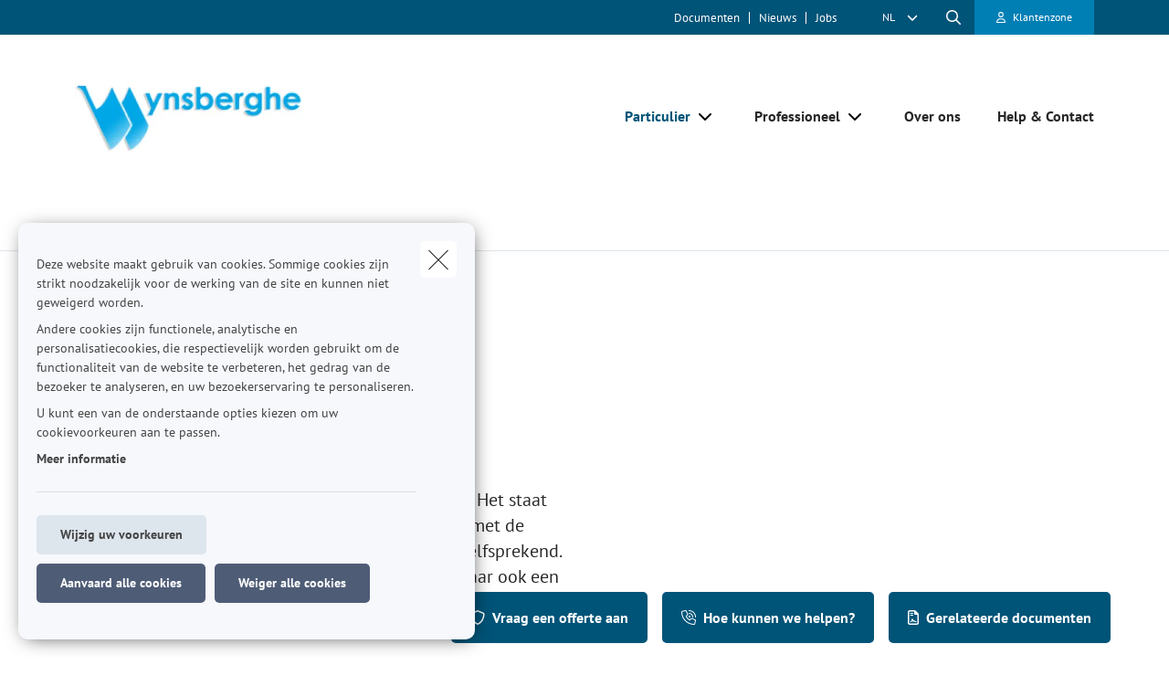

--- FILE ---
content_type: text/html; charset=UTF-8
request_url: https://www.wynsberghe.be/nl-be/mobiliteit/motorhome
body_size: 18078
content:
<!DOCTYPE html><html lang="nl" dir="ltr" prefix="og: https://ogp.me/ns#"><head><meta charset="utf-8" /><noscript><style>form.antibot * :not(.antibot-message) { display: none !important; }</style></noscript><meta name="description" content="Op vakantie gaan met de motorhome is heel erg in. Het staat synoniem voor een gevoel van vrijheid en eenheid met de natuur. Rijden met zo&#039;n voertuig is echter" /><link rel="canonical" href="https://www.wynsberghe.be/nl-be/mobiliteit/motorhome" /><meta name="google-site-verification" content="googleverificationsqli" /><meta name="Generator" content="Drupal 10 (https://www.drupal.org)" /><meta name="MobileOptimized" content="width" /><meta name="HandheldFriendly" content="true" /><meta name="viewport" content="width=device-width, initial-scale=1.0" /><script type="application/ld+json">{"@context": "https://schema.org","@type": "BreadcrumbList","itemListElement": [{"@type": "ListItem","position": 1,"name": "Home","item": "https://www.wynsberghe.be/nl-be"},{"@type": "ListItem","position": 2,"name": "Mobiliteit","item": "https://www.wynsberghe.be/nl-be/mobiliteit"},{"@type": "ListItem","position": 3,"name": "Motorhome"}]
}</script><link rel="alternate" hreflang="nl" href="https://www.wynsberghe.be/nl-be/mobiliteit/motorhome" /><link rel="alternate" hreflang="fr" href="https://www.wynsberghe.be/fr-be/mobilite/motorhome" /><title>Motorhome | Wynsberghe</title><link rel="preload" as="font" href="/themes/custom/uiflow/fonts/PTSans-Regular.woff" crossorigin="anonymous"><link rel="preload" as="font" href="/themes/custom/uiflow/fonts/PTSans-Regular.woff2" crossorigin="anonymous"><link rel="preload" as="font" href="/themes/custom/uiflow/fonts/PTSans-Bold.woff" crossorigin="anonymous"><link rel="preload" as="font" href="/themes/custom/uiflow/fonts/PTSans-Bold.woff2" crossorigin="anonymous"><link rel="preload" as="font" href="/themes/custom/uiflow/fonts/PTSans-Regular.woff" crossorigin="anonymous"><link rel="preload" as="font" href="/themes/custom/uiflow/fonts/PTSans-Regular.woff2" crossorigin="anonymous"><link rel="preload" as="font" href="/themes/custom/uiflow/fonts/PTSans-Bold.woff" crossorigin="anonymous"><link rel="preload" as="font" href="/themes/custom/uiflow/fonts/PTSans-Bold.woff2" crossorigin="anonymous"><style>
@font-face {
font-family: PT Sans;
src: url('/themes/custom/uiflow/fonts/PTSans-Regular.woff') format('woff2'),
url('/themes/custom/uiflow/fonts/PTSans-Regular.woff2') format('woff');
font-weight: normal;
font-style: normal;
font-display: swap;
}@font-face {
font-family: PT Sans;
src: url('/themes/custom/uiflow/fonts/PTSans-Bold.woff2') format('woff2'),
url('/themes/custom/uiflow/fonts/PTSans-Bold.woff') format('woff');
font-weight: bold;
font-style: normal;
font-display: swap;
}@font-face {
font-family: PT Sans;
src: url('/themes/custom/uiflow/fonts/PTSans-Regular.woff') format('woff2'),
url('/themes/custom/uiflow/fonts/PTSans-Regular.woff2') format('woff');
font-weight: normal;
font-style: normal;
font-display: swap;
}@font-face {
font-family: PT Sans;
src: url('/themes/custom/uiflow/fonts/PTSans-Bold.woff2') format('woff2'),
url('/themes/custom/uiflow/fonts/PTSans-Bold.woff') format('woff');
font-weight: bold;
font-style: normal;
font-display: swap;
}
</style><style>
:root {
--fnt-primary: PT Sans;
--fnt-secondary: PT Sans;
--btn-style: 5px;
--img-style: 10px;
--clr-primary: #005478;
--clr-primary-h: 197;
--clr-primary-s: 100%;
--clr-primary-l: 23%;
--clr-secondary: #007FB5;
--clr-secondary-h: 197;
--clr-secondary-s: 100%;
--clr-secondary-l: 35%;
--fa-primary-color: #005478;
--fa-secondary-color: #007FB5;
--plyr-color-main: #005478;
}
</style><link rel="stylesheet" media="all" href="/sites/default/files/css/css_aO6QLBGhgYM4ALm6kcbDsloLhETPS6M6VRE0w6u2eQk.css?delta=0&amp;language=nl&amp;theme=uiflow&amp;include=eJxlyUEKgDAMBMAPVfukktZYi9GErEX8vQjixeuMkVN1sgVx8m4ko30y9t16loaFp-AlFdW1cdoYoMrxJ6kAARcO3mImcOhtFj1jEXIdnnyhimaSR26T0THb" /><link rel="stylesheet" media="all" href="/sites/default/files/css/css_fPiCCJ6OBgGkqCh0Vzv6-OojyOfvAglLx8dB1CYn6w8.css?delta=1&amp;language=nl&amp;theme=uiflow&amp;include=eJxlyUEKgDAMBMAPVfukktZYi9GErEX8vQjixeuMkVN1sgVx8m4ko30y9t16loaFp-AlFdW1cdoYoMrxJ6kAARcO3mImcOhtFj1jEXIdnnyhimaSR26T0THb" /><script src="https://fa.forward.weactivate-digital.be/37dd7a8ccb.js" defer crossorigin="anonymous"></script><link rel="shortcut icon" type="image/png" href="https://www.wynsberghe.be/sites/default/files/favicon/1340_3.ico"></head><body class="cookie-message-shown"> <a href="#main-content" class="main-content focusable"> Overslaan en naar de inhoud gaan </a><div class="dialog-off-canvas-main-canvas" data-off-canvas-main-canvas><div class="sprite-svg-hide"> <svg xmlns="http://www.w3.org/2000/svg" xmlns:xlink="http://www.w3.org/1999/xlink"><defs><style>
.sprite-symbol-usage {display: none;}
.sprite-symbol-usage:target {display: inline;}
</style><symbol viewBox="0 0 16.828 56" id="arrow-down-big"><g id="arrow-down-big_arrow-down" transform="translate(-3.586 36)" fill="none" stroke-linecap="round" stroke-linejoin="round" stroke-width="2"><path id="arrow-down-big_Line_42" data-name="Line 42" transform="translate(12 -35)" d="M0 0v54" /><path id="arrow-down-big_Path_23" data-name="Path 23" d="M19 12l-7 7-7-7" /></g></symbol><symbol viewBox="0 0 10 4.915" id="arrow-right"><path d="M7.008 1.565H.268A.268.268 0 000 1.833v1.25a.268.268 0 00.268.268h6.74v1.028a.536.536 0 00.915.379l1.921-1.921a.536.536 0 000-.758L7.922.158a.536.536 0 00-.915.379z" /></symbol><symbol viewBox="0 0 39.6 29.7" id="check"><path d="M9.9 26.87l2.83 2.83L39.6 2.83 36.77 0zm-9.86-9.9l9.9 9.9 2.83-2.83-9.9-9.9z" /></symbol><symbol viewBox="0 0 7.689 4.344" id="chevron-down"><path id="chevron-down_chevron-down" d="M6 9l3.137 3.137L12.275 9" transform="translate(-5.293 -8.293)" fill="none" stroke-linecap="round" stroke-linejoin="round" stroke-width="1" /></symbol><symbol viewBox="0 0 477.175 477.175" id="chevron-left"><path d="M145.188 238.575l215.5-215.5c5.3-5.3 5.3-13.8 0-19.1s-13.8-5.3-19.1 0l-225.1 225.1c-5.3 5.3-5.3 13.8 0 19.1l225.1 225c2.6 2.6 6.1 4 9.5 4s6.9-1.3 9.5-4c5.3-5.3 5.3-13.8 0-19.1l-215.4-215.5z" /></symbol><symbol viewBox="0 0 477.175 477.175" id="chevron-right"><path d="M360.731 229.075l-225.1-225.1c-5.3-5.3-13.8-5.3-19.1 0s-5.3 13.8 0 19.1l215.5 215.5-215.5 215.5c-5.3 5.3-5.3 13.8 0 19.1 2.6 2.6 6.1 4 9.5 4 3.4 0 6.9-1.3 9.5-4l225.1-225.1c5.3-5.2 5.3-13.8.1-19z" /></symbol><symbol viewBox="0 0 20 20" id="download-icon"><defs><style>#download-icon .cls-1{fill:none;stroke:currentColor;stroke-linecap:round;stroke-linejoin:round;stroke-width:2px}</style></defs><g id="download-icon_Laag_2" data-name="Laag 2"><g id="download-icon_Laag_1-2" data-name="Laag 1"><g id="download-icon_download"><path id="download-icon_Path_259" data-name="Path 259" class="cls-1" d="M19 13v4a2 2 0 01-2 2H3a2 2 0 01-2-2v-4" /><path id="download-icon_Path_260" data-name="Path 260" class="cls-1" d="M5 8l5 5 5-5" /><path id="download-icon_Line_69" data-name="Line 69" class="cls-1" d="M10 13V1" /></g></g></g></symbol><symbol viewBox="0 0 33.6 72" id="facebook"><path fill="currentColor" d="M7.26 13.95v9.91H0V36h7.26v36h14.92V36h10s.94-5.81 1.4-12.17H22.24v-8.29a3.52 3.52 0 013.24-2.9h8.13V0H22.55C6.9 0 7.27 12.13 7.27 13.95zm0 0" /></symbol><symbol viewBox="0 0 32 30.48" id="google-plus"><path fill="currentColor" d="M19.81 0h-9.39c-4.3 0-8.34 3-8.34 6.79s2.92 6.84 7.3 6.84c.31 0 .6-.07.89-.09a3.74 3.74 0 00-.48 1.76 3.7 3.7 0 001.3 2.64H9.42C4.1 17.95 0 21.33 0 24.85s4.49 5.63 9.81 5.63c6.07 0 9.42-3.45 9.42-6.91 0-2.77-.82-4.44-3.35-6.23-.87-.61-2.52-2.1-2.52-3s.29-1.53 1.84-2.74a6 6 0 002.71-4.74c0-2.41-1-5.35-3.05-5.35h3.43zm-3.15 23a4.49 4.49 0 01.12 1c0 2.8-1.81 5-7 5-3.68 0-6.34-2.33-6.34-5.13s3.3-5 7-5a8.13 8.13 0 012.38.38c2 1.35 3.43 2.14 3.84 3.72zm-5.9-10.47c-2.47-.07-4.82-2.76-5.24-6S6.75.8 9.22.87 14 3.55 14.46 6.8s-1.23 5.81-3.7 5.73zM27.43 12.18V7.61h-3.05v4.57h-4.57v3.05h4.57v4.57h3.05v-4.57H32v-3.05h-4.57z" /></symbol><symbol viewBox="0 0 11.31 12.181" id="house"><path d="M4.35 11.746V8.701a.467.467 0 01.435-.431h1.74a.468.468 0 01.435.431v3.045a.435.435 0 00.435.435h3.48a.435.435 0 00.435-.435v-6.09a.435.435 0 00-.127-.308l-1.178-1.177v-2.87A.435.435 0 009.57.866H8.7a.435.435 0 00-.435.435v1.13l-2.3-2.3a.435.435 0 00-.616 0l-5.22 5.22a.435.435 0 00-.127.308v6.09a.435.435 0 00.435.435h3.48a.435.435 0 00.433-.438z" /></symbol><symbol viewBox="0 0 85.5 85.4" id="instagram"><path fill="currentColor" d="M61.7 0H23.9A23.88 23.88 0 000 23.8v37.8a23.86 23.86 0 0023.8 23.8h37.9a23.86 23.86 0 0023.8-23.8V23.8A23.86 23.86 0 0061.7 0zm16.8 61.6a16.84 16.84 0 01-16.8 16.8H23.9A16.84 16.84 0 017.1 61.6V23.8A16.84 16.84 0 0123.9 7h37.8a16.84 16.84 0 0116.8 16.8z" /><path fill="currentColor" d="M42.8 20.6a22.1 22.1 0 1022.1 22.1 22.17 22.17 0 00-22.1-22.1zm0 37.2a15.1 15.1 0 1115.1-15.1 15.15 15.15 0 01-15.1 15.1z" /><circle fill="currentColor" cx="65.5" cy="20.2" r="5.7" /></symbol><symbol fill="none" viewBox="0 0 2002 1372" id="logo-sqli"><path d="M342.166 1074.18c-56.888 0-107.891-5.87-160.856-23.5-52.965-17.63-94.16-47.02-121.623-82.28C32.224 935.097 10.646 892 2.8 829.313h127.508c11.77 68.564 45.118 113.62 78.466 135.169 47.08 29.384 82.39 41.138 151.048 41.138 105.93 0 154.971-64.646 154.971-129.292 0-21.549-5.885-43.097-19.616-62.687-11.77-17.631-29.425-33.303-51.004-43.098-21.578-11.754-51.003-21.548-88.274-29.384l-105.93-21.549c-68.658-13.713-123.584-39.179-162.817-74.441C47.917 609.907 30.263 566.81 30.263 510c0-41.139 11.77-78.359 39.233-111.662 25.501-31.343 62.773-56.81 107.891-74.441 47.08-19.59 96.121-25.466 149.086-25.466 45.118 0 90.236 5.876 135.354 21.548 43.157 15.672 78.467 39.18 107.892 68.564 29.425 31.344 49.041 66.606 60.811 111.662H506.946c-9.809-48.974-23.54-80.318-64.735-107.744-29.425-19.589-66.697-31.343-123.585-31.343-49.041 0-103.968 15.672-135.354 60.728-11.77 17.631-19.617 39.179-19.617 66.605 0 47.015 27.464 78.359 72.582 92.072 19.616 7.836 45.118 13.713 80.428 21.549l103.968 21.548c78.466 15.672 135.354 43.098 174.587 78.359 37.272 35.262 56.888 84.236 56.888 141.046 0 52.893-15.693 97.949-45.118 131.252-29.425 35.263-66.696 56.813-107.891 74.443-45.118 19.59-96.121 25.46-156.933 25.46zm753.274-99.903c47.08 0 86.32-11.754 121.63-35.262 33.34-23.508 58.85-56.81 76.5-99.908 17.66-43.097 27.46-94.03 27.46-152.8 0-58.769-9.8-109.702-27.46-152.8-17.65-43.097-43.16-76.4-76.5-99.907-35.31-23.508-74.55-35.262-121.63-35.262s-88.27 11.754-121.62 35.262c-33.348 23.507-58.849 56.81-76.504 99.907-17.655 43.098-27.464 94.031-27.464 152.8 0 58.77 9.809 109.703 27.464 152.8 17.655 43.098 43.156 76.4 76.504 99.908 33.35 23.508 74.54 35.262 121.62 35.262zm219.71-662.134h137.32V1371.95h-137.32V895.918c-15.69 35.261-37.27 66.605-64.74 94.03-27.46 27.422-56.88 48.972-92.19 62.692-35.31 15.67-70.62 21.54-107.89 21.54-60.816 0-115.743-15.67-164.784-48.97-49.042-33.303-86.313-78.359-113.777-137.128-27.463-58.769-41.194-127.334-41.194-201.775s13.731-143.005 41.194-201.774c27.464-58.769 66.697-103.826 115.738-137.128 49.042-33.303 102.007-48.974 162.823-48.974 45.11 0 84.35 7.835 119.66 25.466 35.31 19.59 66.69 43.098 90.23 72.482 23.54 29.385 43.16 62.687 54.93 97.949V312.143zm411.95 748.327h-137.32V.667h137.32V1060.47zm274.63-883.496h-137.32V.667h137.32v176.307zm0 883.496h-137.32V312.143h137.32v748.327z" fill="#0F0E2B" /></symbol><symbol viewBox="0 0 512 512" id="magnifying-glass"><path d="M496.131 435.698L374.855 332.551c-12.537-11.283-25.945-16.463-36.776-15.963C366.707 283.054 384 239.549 384 192 384 85.961 298.039 0 192 0S0 85.961 0 192s85.961 192 192 192c47.549 0 91.054-17.293 124.588-45.922-.5 10.831 4.68 24.239 15.963 36.776L435.698 496.13c17.661 19.623 46.511 21.277 64.11 3.678s15.946-46.449-3.677-64.11zM192 320c-70.692 0-128-57.308-128-128S121.308 64 192 64s128 57.308 128 128-57.307 128-128 128z" /></symbol><symbol viewBox="0 0 512 512" id="play"><path d="M96 64l320 192L96 448z" /></symbol><symbol viewBox="0 0 12 12" id="plus"><path d="M4.91 0h2.18v12H4.91z" /><path transform="rotate(90 6 6)" d="M4.91 0h2.18v12H4.91z" /></symbol><symbol viewBox="0 0 512 512" id="quotes-left"><path d="M112.5 224c61.856 0 112 50.145 112 112s-50.144 112-112 112S.5 397.856.5 336L0 320C0 196.288 100.288 96 224 96v64c-42.737 0-82.917 16.643-113.137 46.863a162.322 162.322 0 00-15.915 18.51c5.719-.9 11.58-1.373 17.552-1.373zm288 0c61.855 0 112 50.145 112 112s-50.145 112-112 112-112-50.144-112-112l-.5-16c0-123.712 100.288-224 224-224v64c-42.737 0-82.917 16.643-113.137 46.863a162.23 162.23 0 00-15.916 18.51c5.72-.9 11.58-1.373 17.553-1.373z" /></symbol><symbol viewBox="0 0 512 512" id="quotes-right"><path d="M400 320c-61.856 0-112-50.145-112-112S338.144 96 400 96s112 50.144 112 112l.5 16c0 123.712-100.288 224-224 224v-64c42.737 0 82.917-16.643 113.137-46.863a162.322 162.322 0 0015.915-18.51c-5.719.9-11.58 1.373-17.552 1.373zm-288 0C50.145 320 0 269.855 0 208S50.145 96 112 96s112 50.144 112 112l.5 16c0 123.712-100.288 224-224 224v-64c42.737 0 82.917-16.643 113.137-46.863a162.23 162.23 0 0015.916-18.51c-5.72.9-11.58 1.373-17.553 1.373z" /></symbol><symbol viewBox="0 0 17 11" id="select"><g id="select_Page-1" stroke="none" stroke-width="1" fill="none" fill-rule="evenodd"><g id="select_Lid-worden" transform="translate(-663 -1089)" stroke-width="3" stroke="#171717"><g id="select_veld" transform="translate(515 1039)"><path id="select_Path-9" d="M149 51.06l7.512 7.512L163.814 51" /></g></g></g></symbol><symbol viewBox="0 0 512 512" id="shield"><path d="M73 127l183-77.6L439 127c5.9 2.5 9.1 7.8 9 12.8-.4 91.4-38.4 249.3-186.3 320.1-3.6 1.7-7.8 1.7-11.3 0C102.4 389 64.5 231.2 64 139.7c0-5 3.1-10.2 9-12.8zm384.7-44.2L269.4 2.9C265.2 1 260.7 0 256 0s-9.2 1-13.4 2.9L54.3 82.8c-22 9.3-38.4 31-38.3 57.2.5 99.2 41.3 280.7 213.6 363.2 16.7 8 36.1 8 52.8 0C454.8 420.7 495.5 239.2 496 140c.1-26.2-16.3-47.9-38.3-57.2zM369 209c9.4-9.4 9.4-24.6 0-33.9s-24.6-9.4-33.9 0l-111 111-47-47c-9.4-9.4-24.6-9.4-33.9 0s-9.4 24.6 0 33.9l64 64c9.4 9.4 24.6 9.4 33.9 0L369 209z" /></symbol><symbol viewBox="0 0 448 512" id="square-check"><path d="M337 175c9.4 9.4 9.4 24.6 0 33.9L209 337c-9.4 9.4-24.6 9.4-33.9 0l-64-64c-9.4-9.4-9.4-24.6 0-33.9s24.6-9.4 33.9 0l47 47L303 175c9.4-9.4 24.6-9.4 33.9 0z" fill="#fff" /><path d="M64 32C28.7 32 0 60.7 0 96v320c0 35.3 28.7 64 64 64h320c35.3 0 64-28.7 64-64V96c0-35.3-28.7-64-64-64H64zm273 177L209 337c-9.4 9.4-24.6 9.4-33.9 0l-64-64c-9.4-9.4-9.4-24.6 0-33.9s24.6-9.4 33.9 0l47 47L303 175c9.4-9.4 24.6-9.4 33.9 0s9.4 24.6 0 33.9z" fill="#06b232" /></symbol><symbol viewBox="0 0 18 14.62" id="twitter"><path fill="currentColor" d="M5.66 14.62a10.43 10.43 0 0010.51-10.5v-.48A7.51 7.51 0 0018 1.73a7.37 7.37 0 01-2.12.58 3.71 3.71 0 001.62-2 7.4 7.4 0 01-2.34.9 3.7 3.7 0 00-6.3 3.33A10.48 10.48 0 011.25.67 3.7 3.7 0 002.4 5.6a3.66 3.66 0 01-1.68-.46 3.69 3.69 0 003 3.62A3.69 3.69 0 012 8.87a3.7 3.7 0 003.45 2.56 7.41 7.41 0 01-4.57 1.59 7.52 7.52 0 01-.88-.06 10.45 10.45 0 005.66 1.66" /></symbol><symbol viewBox="0 0 15 15" id="user"><path d="M1.25 15A1.224 1.224 0 010 13.75c0-1.25 1.25-5 7.5-5s7.5 3.75 7.5 5A1.224 1.224 0 0113.75 15zM7.5 7.5a3.75 3.75 0 10-3.75-3.75A3.75 3.75 0 007.5 7.5z" /></symbol><symbol viewBox="0 0 10.03 10.03" id="x"><path transform="rotate(45 5.016 5.008)" d="M3.92-.99H6.1v12H3.92z" /><path transform="rotate(135 5.012 5.011)" d="M3.92-.99H6.1v12H3.92z" /></symbol><symbol viewBox="0 0 75 90" id="youtube"><path fill="currentColor" d="M63.44 65.83H58.5V63a2.33 2.33 0 012.33-2.32h.32A2.33 2.33 0 0163.5 63zm-18.53-6.15a2.11 2.11 0 00-2.28 1.87v14a2.33 2.33 0 004.56 0v-14a2.11 2.11 0 00-2.28-1.87zM75 51.88v26.54C75 84.79 69.5 90 62.73 90H12.27C5.5 90 0 84.79 0 78.42V51.88C0 45.51 5.5 40.3 12.27 40.3h50.46C69.5 40.3 75 45.51 75 51.88zM15.64 81.31v-28h6.26V49.2H5.23v4.07h5.2v28zm18.75-23.8h-5.22v14.93a26.46 26.46 0 010 3.62c-.42 1.16-2.33 2.39-3.07.13a29.71 29.71 0 010-3.64v-15h-5.23v14.8c0 2.27-.05 4 0 4.73.13 1.36.08 2.94 1.34 3.84 2.35 1.69 6.84-.25 8-2.67v3.08h4.19V57.51zm16.68 17.1V62.18c0-4.74-3.55-7.57-8.36-3.74V49.2H37.5v31.9l4.27-.1.39-2c5.48 5.07 8.92 1.63 8.91-4.39zM67.39 73H63.5v2.71a2.13 2.13 0 01-2.14 2.12h-.77a2.14 2.14 0 01-2.14-2.12V70h9v-3.42a53.17 53.17 0 00-.27-6.33c-.64-4.45-6.89-5.16-10.05-2.88a5.89 5.89 0 00-2.19 2.94 16.58 16.58 0 00-.67 5.25V73c-.06 12.3 14.91 10.56 13.12 0zM47.33 32.73a3.55 3.55 0 001.25 1.58 3.63 3.63 0 002.13.59 3.32 3.32 0 002-.62 4.79 4.79 0 001.46-1.87l-.1 2h5.83V9.74h-4.58V29a1.91 1.91 0 01-3.82 0V9.74h-4.77v16.67c0 2.12 0 3.54.1 4.26a7.17 7.17 0 00.5 2.06zm-17.62-14a20.57 20.57 0 01.59-5.56 6 6 0 016.08-4.43 7.21 7.21 0 013.46.78 5.76 5.76 0 012.23 2 8 8 0 011.08 2.57 20.53 20.53 0 01.29 4v6.25a33.85 33.85 0 01-.27 5.05 8 8 0 01-1.15 3 5.43 5.43 0 01-2.24 2.06 7.14 7.14 0 01-3.15.66 8.76 8.76 0 01-3.36-.56A4.61 4.61 0 0131.13 33a7.61 7.61 0 01-1.09-2.77 26.71 26.71 0 01-.32-4.87v-6.59zm4.55 9.82a2.32 2.32 0 104.62 0V15.43a2.32 2.32 0 10-4.62 0zm-16.08 6.69h5.48v-19L30.15 0h-6l-3.44 12.1L17.22 0h-5.94l6.89 16.28z" /></symbol></defs><use id="arrow-down-big-usage" xlink:href="#arrow-down-big" class="sprite-symbol-usage" /><use id="arrow-right-usage" xlink:href="#arrow-right" class="sprite-symbol-usage" /><use id="check-usage" xlink:href="#check" class="sprite-symbol-usage" /><use id="chevron-down-usage" xlink:href="#chevron-down" class="sprite-symbol-usage" /><use id="chevron-left-usage" xlink:href="#chevron-left" class="sprite-symbol-usage" /><use id="chevron-right-usage" xlink:href="#chevron-right" class="sprite-symbol-usage" /><use id="download-icon-usage" xlink:href="#download-icon" class="sprite-symbol-usage" /><use id="facebook-usage" xlink:href="#facebook" class="sprite-symbol-usage" /><use id="google-plus-usage" xlink:href="#google-plus" class="sprite-symbol-usage" /><use id="house-usage" xlink:href="#house" class="sprite-symbol-usage" /><use id="instagram-usage" xlink:href="#instagram" class="sprite-symbol-usage" /><use id="logo-sqli-usage" xlink:href="#logo-sqli" class="sprite-symbol-usage" /><use id="magnifying-glass-usage" xlink:href="#magnifying-glass" class="sprite-symbol-usage" /><use id="play-usage" xlink:href="#play" class="sprite-symbol-usage" /><use id="plus-usage" xlink:href="#plus" class="sprite-symbol-usage" /><use id="quotes-left-usage" xlink:href="#quotes-left" class="sprite-symbol-usage" /><use id="quotes-right-usage" xlink:href="#quotes-right" class="sprite-symbol-usage" /><use id="select-usage" xlink:href="#select" class="sprite-symbol-usage" /><use id="shield-usage" xlink:href="#shield" class="sprite-symbol-usage" /><use id="square-check-usage" xlink:href="#square-check" class="sprite-symbol-usage" /><use id="twitter-usage" xlink:href="#twitter" class="sprite-symbol-usage" /><use id="user-usage" xlink:href="#user" class="sprite-symbol-usage" /><use id="x-usage" xlink:href="#x" class="sprite-symbol-usage" /><use id="youtube-usage" xlink:href="#youtube" class="sprite-symbol-usage" /></svg></div><div class="app-body"> <header class="app-header"><div class="header js-header header--secondary"><div class="header__outer-wrapper"><div class="header__bg"></div><div class="container container--header"><div class="row"><div class="col-12"><div class="header__wrapper"> <a href="/nl-be" class="header__logo header__logo--2 js-header-logo-2" aria-label="Ga naar de homepagina"> <picture> <source srcset="/sites/default/files/styles/header_logo_desktop/public/agency-logo/wynsberghe_1_3.png.webp?itok=GMNcoOz9 1x" media="all and (min-width: 992px)" type="image/webp" width="400" height="155"/> <source srcset="/sites/default/files/styles/header_logo_mobile/public/agency-logo/wynsberghe_1_3.png.webp?itok=G8Aqz8Nh 1x" media="all and (min-width: 768px)" type="image/webp" width="200" height="78"/> <source srcset="/sites/default/files/styles/header_logo_mobile/public/agency-logo/wynsberghe_1_3.png.webp?itok=G8Aqz8Nh 1x" media="all and (max-width: 576px)" type="image/webp" width="200" height="78"/> <img src="/sites/default/files/styles/header_logo_desktop/public/agency-logo/wynsberghe_1_3.png.webp?itok=GMNcoOz9" alt="" width="" height="" loading="lazy" /> </picture></a><div class="header__nav js-header-nav"><div class="header__nav__wrapper"><div class="header__nav__top"><div class="header__nav__top__bg"></div><div class="header__nav__top__menu"><div class="nav__extra"></div><div class="nav__extra"> <nav class="nav__extra__menu"><ul class="nav__extra__menu__list"><li class="nav__extra__menu__item"> <a href="/nl-be/documenten" data-drupal-link-system-path="node/16">Documenten</a></li><li class="nav__extra__menu__item"> <a href="/nl-be/nieuws" data-drupal-link-system-path="node/17">Nieuws</a></li><li class="nav__extra__menu__item"> <a href="/nl-be/jobs" data-drupal-link-system-path="node/18">Jobs</a></li></ul> </nav></div><div class="nav__language-switcher"> <select class="language-switcher__list js-language-list"><option class="language-switcher__list__item js-language-list__item" data-url="/nl-be/mobiliteit/motorhome" selected data-lang="nl" value="/nl-be/mobiliteit/motorhome" data-text-desktop="nl"> nl</option><option class="language-switcher__list__item js-language-list__item" data-url="/fr-be/mobilite/motorhome" data-lang="fr" value="/fr-be/mobilite/motorhome" data-text-desktop="fr"> fr</option> </select> <i class="fa-solid fa-chevron-down"></i></div><div class="nav__search js-nav-search"> <button type="button" class="nav__search__btn js-nav-search-btn" aria-label="Doorzoek deze website"> <span class="fa-icon"> <i class="fa-regular fa-magnifying-glass"></i> </span> </button><div class="nav__search__form js-nav-search-form js-nav-search-form-desktop"><form class="general-search-form" data-drupal-selector="general-search-form" action="/nl-be/search/content" method="GET" id="general-search-form" accept-charset="UTF-8"><div class="js-form-item form-item form-type-textfield js-form-type-textfield form-item-keys js-form-item-keys form-no-label"> <input data-drupal-selector="edit-keys" type="text" id="edit-keys" name="keys" value="" size="60" maxlength="128" class="form-text" /></div><input data-drupal-selector="edit-submit" type="submit" id="edit-submit" name="submit-search" value="Zoeken" class="button js-form-submit form-submit" /><input autocomplete="off" data-drupal-selector="form-n8r04oik7czpupn-gsivdpkpz0pl3n66z2986fxag1u" type="hidden" name="form_build_id" value="form-n8r04oIk7cZpUpn_gSIvdPKpz0pL3N66z2986fXaG1U" /><input data-drupal-selector="edit-general-search-form" type="hidden" name="form_id" value="general_search_form" /></form></div></div><div class="nav__login__wrapper"> <button type="button" class="nav__login" aria-label="Klantenzone"> <i class="fa-regular fa-user"></i> <a href="https://www.mybroker.be/?o=88352" target="_blank" class="ms-2 nowrap" title="Klantenzone">Klantenzone</a> </button></div></div></div><div class="header__nav__bottom"> <a href="/nl-be" class="header__logo" aria-label="Ga naar de homepagina"> <picture> <source srcset="/sites/default/files/styles/header_logo_desktop/public/agency-logo/wynsberghe_1_3.png.webp?itok=GMNcoOz9 1x" media="all and (min-width: 992px)" type="image/webp" width="400" height="155"/> <source srcset="/sites/default/files/styles/header_logo_mobile/public/agency-logo/wynsberghe_1_3.png.webp?itok=G8Aqz8Nh 1x" media="all and (min-width: 768px)" type="image/webp" width="200" height="78"/> <source srcset="/sites/default/files/styles/header_logo_mobile/public/agency-logo/wynsberghe_1_3.png.webp?itok=G8Aqz8Nh 1x" media="all and (max-width: 576px)" type="image/webp" width="200" height="78"/> <img src="/sites/default/files/styles/header_logo_desktop/public/agency-logo/wynsberghe_1_3.png.webp?itok=GMNcoOz9" alt="" width="" height="" loading="lazy" /> </picture></a> <nav class="nav__main"><ul class="nav__main__list"><li class="nav__main__item js-nav-main-item expanded is-active-trail"><div class="nav__main__item__wrapper"> <button type="button" class="nav__main__item__link js-nav-main-item-link" aria-label="Particulier" aria-pressed="false"> <span class="label">Particulier</span> </button> <button class="icon--chevron-menu__wrapper js-btn-subnav" aria-label="Open submenu"> <i class="fa-solid fa-chevron-down"></i> </button></div> <nav class="nav__main__subnav js-nav-main-subnav" data-match-height-group="subnav-1"><div class="nav__main__subnav__wrapper"><div class="row"><div class="col-12"><div class="nav__main__subnav__header"> <button class="btn--go-back js-btn-back" aria-label="Submenu sluiten"> <span class="fa-icon me-3"> <i class="fa-solid fa-chevron-left"></i> </span> </button> <span class="nav__main__subnav__header__link" aria-label="Particulier">Particulier</span></div><div class="row"><div class="col-lg-3 col-xl-2 nav__main__subnav__column"><ul class="nav__main__subnav__list"><li class="nav__main__subnav__item js-subnav-item"> <a href="/nl-be/mobiliteit" class="nav__main__subnav__item__link nav__main__subnav__item__link__sub js-subnav-item-link" aria-label="Mobiliteit" data-match-height="subnav-link" data-match-height-enable="(min-width: 992px)" data-drupal-link-system-path="node/77"> <span class="fa-icon me-3"> <i class="far fa-car"></i> </span> <span>Mobiliteit</span> <span class="fa-icon fa-icon--chevron"> <i class="fa-solid fa-chevron-right"></i> </span> </a><div class="nav__main__subbernav js-subbernav"><div class="nav__main__subnav__header"> <button class="btn--go-back js-btn-sub-back" aria-label="Submenu sluiten"> <span class="fa-icon me-3"> <i class="fa-solid fa-chevron-left"></i> </span> </button> <a href="/nl-be/mobiliteit" class="nav__main__subnav__header__link" aria-label="Mobiliteit" data-drupal-link-system-path="node/77">Mobiliteit</a> <span class="nav__main__subnav__header__border"></span></div><ul class="nav__main__subbernav__list"><li class="nav__main__subbernav__item"> <a href="/nl-be/mobiliteit/auto" data-drupal-link-system-path="node/24">Auto</a></li><li class="nav__main__subbernav__item"> <a href="/nl-be/mobiliteit/motor" data-drupal-link-system-path="node/25">Motor</a></li><li class="nav__main__subbernav__item"> <a href="/nl-be/mobiliteit/fiets" data-drupal-link-system-path="node/26">Fiets</a></li><li class="nav__main__subbernav__item"> <a href="/nl-be/mobiliteit/motorhome" data-drupal-link-system-path="node/27" class="is-active" aria-current="page">Motorhome</a></li></ul></div></li></ul></div><div class="col-lg-3 col-xl-2 nav__main__subnav__column"><ul class="nav__main__subnav__list"><li class="nav__main__subnav__item js-subnav-item"> <a href="/nl-be/woning" class="nav__main__subnav__item__link nav__main__subnav__item__link__sub js-subnav-item-link" aria-label="Woning" data-match-height="subnav-link" data-match-height-enable="(min-width: 992px)" data-drupal-link-system-path="node/78"> <span class="fa-icon me-3"> <i class="far fa-house-chimney"></i> </span> <span>Woning</span> <span class="fa-icon fa-icon--chevron"> <i class="fa-solid fa-chevron-right"></i> </span> </a><div class="nav__main__subbernav js-subbernav"><div class="nav__main__subnav__header"> <button class="btn--go-back js-btn-sub-back" aria-label="Submenu sluiten"> <span class="fa-icon me-3"> <i class="fa-solid fa-chevron-left"></i> </span> </button> <a href="/nl-be/woning" class="nav__main__subnav__header__link" aria-label="Woning" data-drupal-link-system-path="node/78">Woning</a> <span class="nav__main__subnav__header__border"></span></div><ul class="nav__main__subbernav__list"><li class="nav__main__subbernav__item"> <a href="/nl-be/woning/brand" data-drupal-link-system-path="node/13">Brand</a></li><li class="nav__main__subbernav__item"> <a href="/nl-be/woning/diefstal" data-drupal-link-system-path="node/19">Diefstal</a></li><li class="nav__main__subbernav__item"> <a href="/nl-be/woning/verhuurder-huurder" data-drupal-link-system-path="node/20">Verhuurder-huurder</a></li><li class="nav__main__subbernav__item"> <a href="/nl-be/woning/vastgoedfinanciering" data-drupal-link-system-path="node/28">Kredieten</a></li></ul></div></li></ul></div><div class="col-lg-3 col-xl-2 nav__main__subnav__column"><ul class="nav__main__subnav__list"><li class="nav__main__subnav__item js-subnav-item"> <a href="/nl-be/gezin-en-rechtsbijstand" class="nav__main__subnav__item__link nav__main__subnav__item__link__sub js-subnav-item-link" aria-label="Gezin en rechtsbijstand" data-match-height="subnav-link" data-match-height-enable="(min-width: 992px)" data-drupal-link-system-path="node/79"> <span class="fa-icon me-3"> <i class="far fa-heart"></i> </span> <span>Gezin en rechtsbijstand</span> <span class="fa-icon fa-icon--chevron"> <i class="fa-solid fa-chevron-right"></i> </span> </a><div class="nav__main__subbernav js-subbernav"><div class="nav__main__subnav__header"> <button class="btn--go-back js-btn-sub-back" aria-label="Submenu sluiten"> <span class="fa-icon me-3"> <i class="fa-solid fa-chevron-left"></i> </span> </button> <a href="/nl-be/gezin-en-rechtsbijstand" class="nav__main__subnav__header__link" aria-label="Gezin en rechtsbijstand" data-drupal-link-system-path="node/79">Gezin en rechtsbijstand</a> <span class="nav__main__subnav__header__border"></span></div><ul class="nav__main__subbernav__list"><li class="nav__main__subbernav__item"> <a href="/nl-be/gezin-en-rechtsbijstand/familiale-verzekering" data-drupal-link-system-path="node/21">Familiale verzekering</a></li><li class="nav__main__subbernav__item"> <a href="/nl-be/gezin-en-rechtsbijstand/ongevallen" data-drupal-link-system-path="node/29">Ongevallen</a></li><li class="nav__main__subbernav__item"> <a href="/nl-be/gezin-en-rechtsbijstand/overlijden-en-invaliditeit" data-drupal-link-system-path="node/30">Overlijden en invaliditeit</a></li><li class="nav__main__subbernav__item"> <a href="/nl-be/gezin-en-rechtsbijstand/reisverzekering" data-drupal-link-system-path="node/31">Reisverzekering</a></li><li class="nav__main__subbernav__item"> <a href="/nl-be/gezin-en-rechtsbijstand/rechtsbijstandsverzekering" data-drupal-link-system-path="node/481">Rechtsbijstandsverzekering</a></li></ul></div></li></ul></div><div class="col-lg-3 col-xl-2 nav__main__subnav__column"><ul class="nav__main__subnav__list"><li class="nav__main__subnav__item js-subnav-item"> <a href="/nl-be/hospitalisatie" class="nav__main__subnav__item__link nav__main__subnav__item__link__sub js-subnav-item-link" aria-label="Hospitalisatie" data-match-height="subnav-link" data-match-height-enable="(min-width: 992px)" data-drupal-link-system-path="node/80"> <span class="fa-icon me-3"> <i class="far fa-stethoscope"></i> </span> <span>Hospitalisatie</span> <span class="fa-icon fa-icon--chevron"> <i class="fa-solid fa-chevron-right"></i> </span> </a><div class="nav__main__subbernav js-subbernav"><div class="nav__main__subnav__header"> <button class="btn--go-back js-btn-sub-back" aria-label="Submenu sluiten"> <span class="fa-icon me-3"> <i class="fa-solid fa-chevron-left"></i> </span> </button> <a href="/nl-be/hospitalisatie" class="nav__main__subnav__header__link" aria-label="Hospitalisatie" data-drupal-link-system-path="node/80">Hospitalisatie</a> <span class="nav__main__subnav__header__border"></span></div><ul class="nav__main__subbernav__list"><li class="nav__main__subbernav__item"> <a href="/nl-be/hospitalisatie/hospitalisatie-verzekering" data-drupal-link-system-path="node/33">Hospitalisatieverzekering</a></li><li class="nav__main__subbernav__item"> <a href="/nl-be/hospitalisatie/groepsverzekering" data-drupal-link-system-path="node/34">Groepsverzekering</a></li></ul></div></li></ul></div><div class="col-lg-3 col-xl-2 nav__main__subnav__column"><ul class="nav__main__subnav__list"><li class="nav__main__subnav__item js-subnav-item"> <a href="/nl-be/sparen-en-beleggen" class="nav__main__subnav__item__link nav__main__subnav__item__link__sub js-subnav-item-link" aria-label="Sparen en beleggen" data-match-height="subnav-link" data-match-height-enable="(min-width: 992px)" data-drupal-link-system-path="node/81"> <span class="fa-icon me-3"> <i class="far fa-piggy-bank"></i> </span> <span>Sparen en beleggen</span> <span class="fa-icon fa-icon--chevron"> <i class="fa-solid fa-chevron-right"></i> </span> </a><div class="nav__main__subbernav js-subbernav"><div class="nav__main__subnav__header"> <button class="btn--go-back js-btn-sub-back" aria-label="Submenu sluiten"> <span class="fa-icon me-3"> <i class="fa-solid fa-chevron-left"></i> </span> </button> <a href="/nl-be/sparen-en-beleggen" class="nav__main__subnav__header__link" aria-label="Sparen en beleggen" data-drupal-link-system-path="node/81">Sparen en beleggen</a> <span class="nav__main__subnav__header__border"></span></div><ul class="nav__main__subbernav__list"><li class="nav__main__subbernav__item"> <a href="/nl-be/sparen-en-beleggen/sparen" data-drupal-link-system-path="node/36">Sparen</a></li><li class="nav__main__subbernav__item"> <a href="/nl-be/sparen-en-beleggen/beleggen" data-drupal-link-system-path="node/37">Beleggen</a></li></ul></div></li></ul></div><div class="col-lg-3 col-xl-2 nav__main__subnav__column"><ul class="nav__main__subnav__list"><li class="nav__main__subnav__item js-subnav-item"> <a href="/nl-be/pensioen" class="nav__main__subnav__item__link nav__main__subnav__item__link__sub js-subnav-item-link" aria-label="Pensioen" data-match-height="subnav-link" data-match-height-enable="(min-width: 992px)" data-drupal-link-system-path="node/82"> <span class="fa-icon me-3"> <i class="far fa-draw-circle"></i> </span> <span>Pensioen</span> <span class="fa-icon fa-icon--chevron"> <i class="fa-solid fa-chevron-right"></i> </span> </a><div class="nav__main__subbernav js-subbernav"><div class="nav__main__subnav__header"> <button class="btn--go-back js-btn-sub-back" aria-label="Submenu sluiten"> <span class="fa-icon me-3"> <i class="fa-solid fa-chevron-left"></i> </span> </button> <a href="/nl-be/pensioen" class="nav__main__subnav__header__link" aria-label="Pensioen" data-drupal-link-system-path="node/82">Pensioen</a> <span class="nav__main__subnav__header__border"></span></div><ul class="nav__main__subbernav__list"><li class="nav__main__subbernav__item"> <a href="/nl-be/pensioen/pensioensparen" data-drupal-link-system-path="node/39">Pensioensparen</a></li><li class="nav__main__subbernav__item"> <a href="/nl-be/pensioen/langetermijnsparen" data-drupal-link-system-path="node/40">Langetermijnsparen</a></li><li class="nav__main__subbernav__item"> <a href="/nl-be/pensioen/groepsverzekering" data-drupal-link-system-path="node/41">Groepsverzekering</a></li></ul></div></li></ul></div></div></div></div></div> </nav></li><li class="nav__main__item js-nav-main-item expanded"><div class="nav__main__item__wrapper"> <button type="button" class="nav__main__item__link js-nav-main-item-link" aria-label="Professioneel" aria-pressed="false"> <span class="label">Professioneel</span> </button> <button class="icon--chevron-menu__wrapper js-btn-subnav" aria-label="Open submenu"> <i class="fa-solid fa-chevron-down"></i> </button></div> <nav class="nav__main__subnav js-nav-main-subnav" data-match-height-group="subnav-2"><div class="nav__main__subnav__wrapper"><div class="row"><div class="col-12"><div class="nav__main__subnav__header"> <button class="btn--go-back js-btn-back" aria-label="Submenu sluiten"> <span class="fa-icon me-3"> <i class="fa-solid fa-chevron-left"></i> </span> </button> <span class="nav__main__subnav__header__link" aria-label="Professioneel">Professioneel</span></div><div class="row"><div class="col-lg-3 col-xl-2 nav__main__subnav__column"><ul class="nav__main__subnav__list"><li class="nav__main__subnav__item js-subnav-item"> <a href="/nl-be/onderneming" class="nav__main__subnav__item__link nav__main__subnav__item__link__sub js-subnav-item-link" aria-label="Onderneming" data-match-height="subnav-link" data-match-height-enable="(min-width: 992px)" data-drupal-link-system-path="node/83"> <span class="fa-icon me-3"> <i class="far fa-buildings"></i> </span> <span>Onderneming</span> <span class="fa-icon fa-icon--chevron"> <i class="fa-solid fa-chevron-right"></i> </span> </a><div class="nav__main__subbernav js-subbernav"><div class="nav__main__subnav__header"> <button class="btn--go-back js-btn-sub-back" aria-label="Submenu sluiten"> <span class="fa-icon me-3"> <i class="fa-solid fa-chevron-left"></i> </span> </button> <a href="/nl-be/onderneming" class="nav__main__subnav__header__link" aria-label="Onderneming" data-drupal-link-system-path="node/83">Onderneming</a> <span class="nav__main__subnav__header__border"></span></div><ul class="nav__main__subbernav__list"><li class="nav__main__subbernav__item"> <a href="/nl-be/onderneming/bedrijfsvoertuigen" data-drupal-link-system-path="node/42">Bedrijfsvoertuigen</a></li><li class="nav__main__subbernav__item"> <a href="/nl-be/onderneming/gebouwen" data-drupal-link-system-path="node/44">Gebouwen</a></li><li class="nav__main__subbernav__item"> <a href="/nl-be/onderneming/materieel" data-drupal-link-system-path="node/45">Materieel</a></li><li class="nav__main__subbernav__item"> <a href="/nl-be/onderneming/aansprakelijkheid" data-drupal-link-system-path="node/46">Aansprakelijkheid</a></li></ul></div></li></ul></div><div class="col-lg-3 col-xl-2 nav__main__subnav__column"><ul class="nav__main__subnav__list"><li class="nav__main__subnav__item js-subnav-item"> <a href="/nl-be/personeel" class="nav__main__subnav__item__link nav__main__subnav__item__link__sub js-subnav-item-link" aria-label="Personeel" data-match-height="subnav-link" data-match-height-enable="(min-width: 992px)" data-drupal-link-system-path="node/111"> <span class="fa-icon me-3"> <i class="far fa-users"></i> </span> <span>Personeel</span> <span class="fa-icon fa-icon--chevron"> <i class="fa-solid fa-chevron-right"></i> </span> </a><div class="nav__main__subbernav js-subbernav"><div class="nav__main__subnav__header"> <button class="btn--go-back js-btn-sub-back" aria-label="Submenu sluiten"> <span class="fa-icon me-3"> <i class="fa-solid fa-chevron-left"></i> </span> </button> <a href="/nl-be/personeel" class="nav__main__subnav__header__link" aria-label="Personeel" data-drupal-link-system-path="node/111">Personeel</a> <span class="nav__main__subnav__header__border"></span></div><ul class="nav__main__subbernav__list"><li class="nav__main__subbernav__item"> <a href="/nl-be/personeel/arbeidsongevallen" data-drupal-link-system-path="node/112">Arbeidsongevallen</a></li><li class="nav__main__subbernav__item"> <a href="/nl-be/personeel/groepsverzekering" data-drupal-link-system-path="node/113">Groepsverzekering</a></li><li class="nav__main__subbernav__item"> <a href="/nl-be/personeel/hospitalisatie" data-drupal-link-system-path="node/114">Hospitalisatie</a></li></ul></div></li></ul></div><div class="col-lg-3 col-xl-2 nav__main__subnav__column"><ul class="nav__main__subnav__list"><li class="nav__main__subnav__item js-subnav-item"> <a href="/nl-be/inkomen" class="nav__main__subnav__item__link nav__main__subnav__item__link__sub js-subnav-item-link" aria-label="Inkomen" data-match-height="subnav-link" data-match-height-enable="(min-width: 992px)" data-drupal-link-system-path="node/120"> <span class="fa-icon me-3"> <i class="far fa-sack-dollar"></i> </span> <span>Inkomen</span> <span class="fa-icon fa-icon--chevron"> <i class="fa-solid fa-chevron-right"></i> </span> </a><div class="nav__main__subbernav js-subbernav"><div class="nav__main__subnav__header"> <button class="btn--go-back js-btn-sub-back" aria-label="Submenu sluiten"> <span class="fa-icon me-3"> <i class="fa-solid fa-chevron-left"></i> </span> </button> <a href="/nl-be/inkomen" class="nav__main__subnav__header__link" aria-label="Inkomen" data-drupal-link-system-path="node/120">Inkomen</a> <span class="nav__main__subnav__header__border"></span></div><ul class="nav__main__subbernav__list"><li class="nav__main__subbernav__item"> <a href="/nl-be/inkomen/gewaarborgd-inkomen" data-drupal-link-system-path="node/121">Gewaarborgd inkomen</a></li><li class="nav__main__subbernav__item"> <a href="/nl-be/inkomen/pensioenopbouw" data-drupal-link-system-path="node/127">Pensioenopbouw</a></li><li class="nav__main__subbernav__item"> <a href="/nl-be/inkomen/overlijdensverzekering" data-drupal-link-system-path="node/128">Overlijdensverzekering</a></li><li class="nav__main__subbernav__item"> <a href="/nl-be/inkomen/beleggen" data-drupal-link-system-path="node/129">Beleggingen</a></li></ul></div></li></ul></div></div></div></div></div> </nav></li><li class="nav__main__item js-nav-main-item"><div class="nav__main__item__wrapper"> <a href="/nl-be/over-ons" class="nav__main__item__link js-nav-main-item-link" aria-label="Over ons" data-sh-selector="3" data-drupal-link-system-path="node/10"> <span class="label">Over ons</span> </a></div></li><li class="nav__main__item js-nav-main-item"><div class="nav__main__item__wrapper"> <a href="/nl-be/hoe-kunnen-we-helpen" class="nav__main__item__link js-nav-main-item-link" aria-label="Help &amp; Contact" data-sh-selector="4" data-drupal-link-system-path="node/11"> <span class="label">Help &amp; Contact</span> </a></div></li></ul> </nav></div></div></div><div class="header__search__mobile js-header-search-mobile"><div class="header__search__mobile__bg"></div><div class="header__search__mobile__wrapper"> <span class="fa-icon"> <i class="fa-regular fa-magnifying-glass"></i> </span><div class="nav__search__form js-nav-search-form js-nav-search-form-mobile"></div></div></div><div class="header__tail"> <button type="button" class="nav__search__mobile__btn js-nav-search-mobile-btn" aria-label="Doorzoek deze website"> <span class="fa-icon"> <i class="fa-regular fa-magnifying-glass"></i> </span> </button> <button class="nav__hamburger fake-focus js-header-hamburger-btn" aria-label="Open het dropdownmenu"> <span class="hamburger hamburger--stand js-header-hamburger-icon"> <span class="hamburger-box"> <span class="hamburger-inner"></span> </span> </span> </button></div></div></div></div></div></div></div><div class="breadcrumbs"><div class="container"><div class="row"><div class="col-12"> <nav role="navigation" aria-labelledby="system-breadcrumb"><ul class="breadcrumbs-list"><li class="breadcrumbs-list__item is-link"> <a class="breadcrumbs-list__item__link" href="/nl-be"> <span class="fa-icon"> <i class="fa-solid fa-house"></i> </span> </a> </a></li><li class="breadcrumbs-list__item is-link"> <a class="breadcrumbs-list__item__link" href="/nl-be/mobiliteit"> <span class="fa-icon me-2"> / </span> <span class="text"> Mobiliteit </span> </a> </a></li><li class="breadcrumbs-list__item "> <span class="breadcrumbs-list__item__text"> <span class="fa-icon me-2"> / </span> Motorhome </span></li></ul> </nav></div></div></div></div><div data-drupal-messages-fallback class="hidden"></div> </header><div><div class="sticky-buttons__cookie"> <button class="button button--xlarge js-sticky-cookie"> <svg> <use xlink:href="#shield"/> </svg> <span class="button__cookie-text" tabindex="0"> Toestemmingsvoorkeuren </span> </button></div></div> <nav class="sticky-buttons js-sticky-buttons"><div class="container-max js-sticky-buttons-container"><div class="sticky-buttons__wrapper js-sticky-buttons-wrapper"><ul class="sticky-buttons__list"><li class="sticky-buttons__list__item"> <a href="/nl-be/offerteaanvraag" class="button button--xlarge js-sticky-button" target="_self"> <span class="fa-icon"> <i class="far fa-shield"></i> </span> <span class="button__title js-sticky-button-title ms-2">Vraag een offerte aan</span> </a></li><li class="sticky-buttons__list__item"> <a href="/nl-be/hoe-kunnen-we-helpen" class="button button--xlarge js-sticky-button" target="_self"> <span class="fa-icon"> <i class="fal fa-phone-volume"></i> </span> <span class="button__title js-sticky-button-title ms-2">Hoe kunnen we helpen?</span> </a></li><li class="sticky-buttons__list__item"> <a href="/nl-be/documenten?universe=no-domain" class="button button--xlarge js-sticky-button" target="_self"> <span class="fa-icon"> <i class="far fa-file-contract"></i> </span> <span class="button__title js-sticky-button-title ms-2">Gerelateerde documenten</span> </a></li></ul></div></div> </nav> <main class="app-main" id="main-content"> <section class="app-section js-scroll-container"><div class="node node--type-product node--view-mode-full clearfix product" data-universe="no-domain"> <section class="hero-media hero-media--text js-hero-fixed container-max"><div class="container"><div class="row"><div class="col-12 col-lg-8 col-xl-6"><div class="media__intro"><div class="media__intro__wrapper"><h1 class="media__intro__title"><span>Motorhome</span></h1><div class="media__intro__text mt-small"><div class="wysiwyg"><p>Op vakantie gaan met de motorhome is heel erg in. Het staat synoniem voor een gevoel van vrijheid en eenheid met de natuur. Rijden met zo'n voertuig is echter niet vanzelfsprekend. Het vereist niet alleen een goede voorbereiding, maar ook een aangepaste bescherming. Er bestaan heel wat verschillende verzekeringen specifiek voor motorhomes.</p></div></div></div></div></div></div></div> </section><div class="arrow-down js-arrow-down"> <svg class="arrow-down__icon"> <use xlink:href="#arrow-down-big"/> </svg></div><div class="js-field-blocks"><div><div></div></div> <nav class="sticky-buttons sticky-buttons--mobile js-sticky-buttons-mobile-hero"> </nav> <section class="clearfix paragraph--text""><div class="container"><div class="row"><div class="col-12"><h2 class="paragraph--text__title text-left"> Burgerlijke aansprakelijkheid</h2><div class="wysiwyg paragraph--text__content js-text text-left"><p>In België is de verzekering Burgerlijke Aansprakelijkheid, ook BA genoemd, verplicht voor iedereen die zich op de openbare weg begeeft met een gemotoriseerd voertuig en met bepaalde aanhangwagens. Uw BA dekt alle&nbsp;<strong>schade veroorzaakt aan uw passagiers en aan derden bij een ongeval waarvoor u aansprakelijk bent</strong>.</p><p>Opgelet: uw BA-verzekering biedt geen vergoeding voor uw verwondingen als bestuurder, en ook niet voor de schade aan uw eigen voertuig.</p><h3>Wat is gedekt in de verzekering Burgerlijke Aansprakelijkheid?</h3><p>Het basisprincipe is hetzelfde bij alle verzekeraars: uw aansprakelijkheid is gedekt in geval van schade aan een derde partij.</p><p>Sommige verzekeringsmaatschappijen bieden, gratis of voor een voordelige prijs, uitbreidingen van de dekking aan:</p><ul><li>bijstand en een vervangvoertuig gedurende 24 uur bij een ongeval;</li><li>dekking van de medische kosten inclusief protheses, esthetische chirurgie, repatriëringskosten ...</li><li>vergoeding bij blijvende invaliditeit;</li><li>tot 25.000 euro vergoeding in geval van overlijden;</li><li>…</li></ul></div></div></div></div></section> <section class="clearfix paragraph--text""><div class="container"><div class="row"><div class="col-12"><h2 class="paragraph--text__title text-left"> Mijn motorhome verzekeren</h2><div class="wysiwyg paragraph--text__content js-text text-left"><p>De omniumverzekering dekt de materiële schade aan uw motorhome. Sommige verzekeraars bieden slechts één omnium aan, maar de meeste hebben er twee:</p><ul><li>kleine omnium;</li><li>grote omnium.</li></ul><h3>Wat omvat de kleine omnium?</h3><p>In het algemeen dekt een kleine omnium u in deze gevallen:</p><ul><li>brand;</li><li>glasbreuk;</li><li>aanrijding met dieren;</li><li>diefstal of vandalisme;</li><li>natuurfenomenen: overstroming, hagel, storm ...</li></ul><h3>Wat omvat de grote omnium?</h3><p>Die verzekering biedt dezelfde dekking als de kleine omnium, met daarbovenop nog een extra bescherming. De grote omnium dekt schade aan uw voertuig veroorzaakt door:</p><ul><li><strong>uzelf;</strong></li><li><strong>een niet-geïdentificeerde derde partij.</strong></li></ul><p>U kunt uiteraard altijd bij ons terecht voor extra informatie of een offerte.</p></div></div></div></div></section> <section class="clearfix paragraph--text""><div class="container"><div class="row"><div class="col-12"><h2 class="paragraph--text__title text-left"> De bestuurder verzekeren</h2><div class="wysiwyg paragraph--text__content js-text text-left"><p>Veel mensen denken dat een verzekering BA Motorhome volstaat om de verwondingen van de bestuurder te dekken. Dat is niet zo: bij een ongeval in fout of zonder een aansprakelijke derde, zijn de medische kosten voor uw rekening. En een ziekenhuisrekening loopt snel op ...</p><h3>Wat is gedekt in de bestuurdersverzekering?</h3><p>De meeste verzekeraars bieden:</p><ul><li>terugbetaling van medische en ziekenhuiskosten;</li><li>dekking bij invaliditeit;</li><li>vergoeding bij overlijden.</li></ul></div></div></div></div></section> <section class="clearfix paragraph--text""><div class="container"><div class="row"><div class="col-12"><h2 class="paragraph--text__title text-left"> Bijstandsverzekering</h2><div class="wysiwyg paragraph--text__content js-text text-left"><p>Wat gebeurt er als u een probleem hebt met uw motorhome in België of in het buitenland? Zonder bijstandsverzekering moet u zelf de herstelling en de bijkomende kosten (begeleiding van personen enz.) betalen.</p><h3>Wat is gedekt in de bijstandsverzekering?</h3><p>De meeste verzekeraars bieden:</p><ul><li>Technische bijstand:<ul><li>takeldienst</li><li>herstelling</li><li>vervangvoertuig</li><li>terbeschikkingstelling van wisselstukken</li></ul></li><li>Bijstand aan personen:<ul><li>repatriëringskosten</li><li>huisvestingskosten</li><li>hospitalisatiekosten</li><li>medische kosten</li></ul></li></ul><p>Contacteer ons gerust voor meer informatie.</p></div></div></div></div></section> <section class="clearfix paragraph--text""><div class="container"><div class="row"><div class="col-12"><h2 class="paragraph--text__title text-left"> Rechtsbijstand</h2><div class="wysiwyg paragraph--text__content js-text text-left"><h3>Waarom een rechtsbijstandverzekering afsluiten?</h3><p>Wie is aansprakelijk op het moment van de vaststelling? Hoe moet de schade worden ingeschat? Wat als er een proces-verbaal wordt opgesteld? Wat moet er gebeuren als de derde geen aansprakelijkheidsverzekering heeft? &nbsp;</p><p>Wat te doen als, op basis van het aanrijdingsformulier, de verzekeraars BA van de twee partijen niet tot dezelfde conclusies komen? Of als het bedrag van de toegekende vergoeding u onjuist lijkt, of u zelfs een vergoeding wordt geweigerd? Of nog: als u niet tevreden bent met de uitgevoerde herstellingen aan uw voertuig … U wil dat betwisten: is er een specialist die u kan helpen?</p><p>De rechtsbijstandverzekering is dan nuttig: daarmee kunt u&nbsp;<strong>uw rechten bepalen en ze zo nodig verdedigen</strong>&nbsp;voor de rechter als u en de derde niet tot een akkoord komen.</p><h3>Wat is gedekt in de rechtsbijstandverzekering?</h3><p>Concreet bieden de meeste verzekeraars:</p><ul><li>hulp van specialisten om uw rechten te verdedigen en u te helpen om een vergoeding te krijgen voor de schade aan uw voertuig of aan uzelf, bij een ongeval in verband met uw voertuig;</li><li>vergoeding van honoraria (advocaten, experts) en de kosten van een eventuele rechtszaak;</li><li>een tussenkomst als de aansprakelijke en geïdentificeerde derde u niet kan vergoeden (wegens zijn insolventie);&nbsp;</li><li>dekking bij een geschil met een vakman (garagehouder, verkoper enz.);</li><li>voorschot op schadevergoeding;</li><li>...</li></ul><p>Contacteer ons gerust voor meer informatie.</p></div></div></div></div></section> <section class="paragraph--recent-news pb-xlarge"><div class="container"><div class="row"><div class="col-12 col-xl-6 section-header pb-large"><h2> Laatste nieuwtjes</h2></div></div></div><div class="container container--overflow-mobile js-container-overflow"> <section class="paragraph--recent-news pb-xlarge"><div class="container"><div class="row"> <section class="col-12"><div class="recent-news__wrapper"><div class="row gy-4-half gx-2-half row--overflow-mobile"><div class="col-12 col-sm-8 col-md-6 col-lg-4"> <article class="card"><div class="card__wrapper"> <figure class="position-relative"><div class="card__image image__wrapper"> <picture> <source srcset="/sites/default/files/styles/cl_card_desktop/public/media/images/25bx283_redimensionner_images_broker_wea_12_416x280.jpg.webp?h=2ff32280&amp;itok=MxDpONbA 1x" media="all and (min-width: 1200px)" type="image/webp" width="416" height="280"/> <source srcset="/sites/default/files/styles/cl_card_tablet/public/media/images/25bx283_redimensionner_images_broker_wea_12_416x280.jpg.webp?h=2ff32280&amp;itok=Il9lKB7Y 1x" media="all and (min-width: 768px)" type="image/webp" width="340" height="228"/> <source srcset="/sites/default/files/styles/cl_card_mobile/public/media/images/25bx283_redimensionner_images_broker_wea_12_416x280.jpg.webp?h=2ff32280&amp;itok=vWckR9nx 1x" media="all and (max-width: 576px)" type="image/webp" width="576" height="387"/> <img src="/sites/default/files/styles/cl_card_tablet/public/media/images/25bx283_redimensionner_images_broker_wea_12_416x280.jpg.webp?h=2ff32280&amp;itok=Il9lKB7Y" alt="Sport" width="416" height="280" loading="lazy" /> </picture></div> <figcaption>Getty Images</figcaption> </figure><div><div class="card__text" data-match-height-enable="(min-width: 768px)" data-match-height="news__card__text"><div class="card__text__date"> 22 JAN 2026</div><h3 class="h4-style">Opnieuw beginnen met sporten: een goed idee ... zolang je het maar veilig doet</h3></div><div class="card__introduction"> Hoe begin je opnieuw met sporten als je lang inactief bent geweest? We vertellen je er alles over.</div></div></div> <a href="/nl-be/nieuws/opnieuw-beginnen-met-sporten-een-goed-idee-zolang-je-het-maar-veilig-doet" class="btn--read-more card__link stretched-link" title="Opnieuw beginnen met sporten: een goed idee ... zolang je het maar veilig doet"> <span>Meer lezen</span> <svg class="card__link__icon"> <use xlink:href="#chevron-right"/> </svg></a> </article></div><div class="col-12 col-sm-8 col-md-6 col-lg-4"> <article class="card"><div class="card__wrapper"> <figure class="position-relative"><div class="card__image image__wrapper"> <picture> <source srcset="/sites/default/files/styles/cl_card_desktop/public/media/images/416_280-tweedehandsauto.jpg.webp?h=2ff32280&amp;itok=zzbw6BA- 1x" media="all and (min-width: 1200px)" type="image/webp" width="416" height="280"/> <source srcset="/sites/default/files/styles/cl_card_tablet/public/media/images/416_280-tweedehandsauto.jpg.webp?h=2ff32280&amp;itok=Yya2Yh8u 1x" media="all and (min-width: 768px)" type="image/webp" width="340" height="228"/> <source srcset="/sites/default/files/styles/cl_card_mobile/public/media/images/416_280-tweedehandsauto.jpg.webp?h=2ff32280&amp;itok=nJGRjFcj 1x" media="all and (max-width: 576px)" type="image/webp" width="576" height="387"/> <img src="/sites/default/files/styles/cl_card_tablet/public/media/images/416_280-tweedehandsauto.jpg.webp?h=2ff32280&amp;itok=Yya2Yh8u" alt="Tweedehandsauto/Voiture d&#039;occasion" width="416" height="280" loading="lazy" /> </picture></div> <figcaption>Getty Images</figcaption> </figure><div><div class="card__text" data-match-height-enable="(min-width: 768px)" data-match-height="news__card__text"><div class="card__text__date"> 12 JAN 2026</div><h3 class="h4-style">Een (elektrische) tweedehandsauto kopen? Zo kies je slim</h3></div><div class="card__introduction"> Het Autosalon blijft dé plek voor nieuwe auto’s. Maar ook een jonge tweedehandswagen, zelfs een elektrische, is vandaag een slimme keuze. Ontdek waar je op moet letten bij de aankoop.</div></div></div> <a href="/nl-be/nieuws/een-elektrische-tweedehandsauto-kopen-zo-kies-je-slim" class="btn--read-more card__link stretched-link" title="Een (elektrische) tweedehandsauto kopen? Zo kies je slim"> <span>Meer lezen</span> <svg class="card__link__icon"> <use xlink:href="#chevron-right"/> </svg></a> </article></div><div class="col-12 col-sm-8 col-md-6 col-lg-4"> <article class="card"><div class="card__wrapper"> <figure class="position-relative"><div class="card__image image__wrapper"> <picture> <source srcset="/sites/default/files/styles/cl_card_desktop/public/media/images/25bx283_redimensionner_images_broker_wea_11-incendie-brand_416x280.jpg.webp?h=2ff32280&amp;itok=ZFmASlPl 1x" media="all and (min-width: 1200px)" type="image/webp" width="416" height="280"/> <source srcset="/sites/default/files/styles/cl_card_tablet/public/media/images/25bx283_redimensionner_images_broker_wea_11-incendie-brand_416x280.jpg.webp?h=2ff32280&amp;itok=pL4FLhPj 1x" media="all and (min-width: 768px)" type="image/webp" width="340" height="228"/> <source srcset="/sites/default/files/styles/cl_card_mobile/public/media/images/25bx283_redimensionner_images_broker_wea_11-incendie-brand_416x280.jpg.webp?h=2ff32280&amp;itok=n8irMD_9 1x" media="all and (max-width: 576px)" type="image/webp" width="576" height="387"/> <img src="/sites/default/files/styles/cl_card_tablet/public/media/images/25bx283_redimensionner_images_broker_wea_11-incendie-brand_416x280.jpg.webp?h=2ff32280&amp;itok=pL4FLhPj" alt="Incendie/brand" width="416" height="280" loading="lazy" /> </picture></div> <figcaption>Getty Images</figcaption> </figure><div><div class="card__text" data-match-height-enable="(min-width: 768px)" data-match-height="news__card__text"><div class="card__text__date"> 18 DEC 2025</div><h3 class="h4-style">Speel niet met vuur tijdens de feestdagen</h3></div><div class="card__introduction"> Lekker tafelen, kerstversiering, geurkaarsen … het hoort bij de feestdagen. Maar er zijn ook risico’s: elk jaar veroorzaken huisbranden veel ellende. Met deze tips kan je het ergste voorkomen.</div></div></div> <a href="/nl-be/nieuws/speel-niet-met-vuur-tijdens-de-feestdagen" class="btn--read-more card__link stretched-link" title="Speel niet met vuur tijdens de feestdagen"> <span>Meer lezen</span> <svg class="card__link__icon"> <use xlink:href="#chevron-right"/> </svg></a> </article></div></div></div> </section></div></div></section></div></section><div class="paragraph--cta-section pb-xlarge"><div class="container"><div class="cta-section"><div class="row"><div class="col-12 col-lg-6 offset-lg-3"><h2 class="cta-section__title"> Meer informatie nodig?</h2><p class=cta-section__description"><p>Hebt u een vraag? Wil u een afspraak? Wij ontvangen u graag in één van onze kantoren. Vul het formulier in en wij contacteren u zo snel mogelijk.&nbsp;</p></p> <a href="/nl-be/hoe-kunnen-we-helpen" class="cta-section__button button button--xlarge" target="_self"><div class="fontawesome-icons"><div class="fontawesome-icon"> <i class="far fa-phone-volume" data-fa-transform="" data-fa-mask="" style="--fa-primary-color: #000000; --fa-secondary-color: #000000;"></i></div></div> <span>Help &amp; Support</span> </a></div></div></div></div></div></div></div> <nav class="sticky-buttons sticky-buttons--mobile sticky-buttons--mobile--footer js-sticky-buttons-mobile-footer"> </nav><div class="social-share__wrapper"> <span>Deel op</span><ul class="social-list"><li class="social-list__item"> <a href="https://www.facebook.com/sharer/sharer.php?u=https%3A//www.wynsberghe.be/nl-be/mobiliteit/motorhome" class="btn btn--social btn--facebook" target="_blank" onclick="window.open(this.href, &#039;popup&#039;,&#039;left=20,top=20,width=600,height=300,toolbar=0,resizable=1&#039;); return false;" aria-label="Go to facebook"> <span class="fa-icon"> <i class="fa-brands fa-facebook-f"></i> </span> </a></li><li class="social-list__item"> <a href="https://www.linkedin.com/shareArticle?mini=true&amp;url=https%3A//www.wynsberghe.be/nl-be/mobiliteit/motorhome" class="btn btn--social btn--linkedin" target="_blank" onclick="window.open(this.href, &#039;popup&#039;,&#039;left=20,top=20,width=600,height=300,toolbar=0,resizable=1&#039;); return false;" aria-label="Go to linkedin"> <span class="fa-icon"> <i class="fa-brands fa-linkedin-in"></i> </span> </a></li><li class="social-list__item"> <a href="https://x.com/intent/tweet?url=https%3A//www.wynsberghe.be/nl-be/mobiliteit/motorhome" class="btn btn--social btn--twitter" target="_blank" onclick="window.open(this.href, &#039;popup&#039;,&#039;left=20,top=20,width=600,height=300,toolbar=0,resizable=1&#039;); return false;" aria-label="Go to twitter"> <span class="fa-icon"> <i class="fa-brands fa-x-twitter"></i> </span> </a></li></ul></div> <section class="block--sector-catalog-image pb-4"><div class="container"><div class="row"><div class="col-12 col-lg-8 offset-lg-2"><div id="sector-catalog-image" class="sector-catalog-image js-sector-catalog-image w-100 d-flex justify-content-center"></div></div></div></div></section><div class="modal modal--client-zone fade js-modal js-modal-client-zone" id="clientZoneModal" tabindex="-1" aria-labelledby="clientZoneModel" aria-hidden="true"><div class="modal-dialog modal-dialog-centered"><div class="modal-content"> <button type="button" class="btn-close" data-bs-dismiss="modal" aria-label="Close"> <i class="fa-light fa-xmark"></i> </button><div class="modal-body"><div class="modal-body__client-zone"><div class="wysiwyg"><h2>Mijn dossier bij <strong>mijn makelaar</strong>.</h2><ul><li>verzekeringen raadplegen, ongeacht de maatschappij</li><li>contracten op een eenvoudige manier ondertekenen</li><li>een schadegeval melden</li></ul></div> <a href="https://www.mybroker.be/?o=88352" target="_blank" class="button" title="Klantenzone"> <span class="fa-icon"> <i class="fa-regular fa-arrow-up-right"></i> </span> <span class="button__title ms-2">Klantenzone</span></a></div></div></div></div></div> </section> </main> <footer class="app-footer"><div class="footer"><div class="container"><div class="row"><div class="col-12"><div class="footer__top"><div class="row"><div class="col-12 col-lg-3"> <nav class="footer__top__menu"> <span class="footer__top__menu__item__link">Particulier</span><ul class="footer__top__menu-list"><li class="footer__top__menu-list__item"> <a href="/nl-be/mobiliteit" class="footer__top__menu__item__link">Mobiliteit</a></li><li class="footer__top__menu-list__item"> <a href="/nl-be/woning" class="footer__top__menu__item__link">Woning</a></li><li class="footer__top__menu-list__item"> <a href="/nl-be/gezin-en-rechtsbijstand" class="footer__top__menu__item__link">Gezin en rechtsbijstand</a></li><li class="footer__top__menu-list__item"> <a href="/nl-be/hospitalisatie" class="footer__top__menu__item__link">Hospitalisatie</a></li><li class="footer__top__menu-list__item"> <a href="/nl-be/sparen-en-beleggen" class="footer__top__menu__item__link">Sparen en beleggen</a></li><li class="footer__top__menu-list__item"> <a href="/nl-be/pensioen" class="footer__top__menu__item__link">Pensioen</a></li></ul> </nav></div><div class="col-12 col-lg-3"> <nav class="footer__top__menu"> <span class="footer__top__menu__item__link">Professioneel</span><ul class="footer__top__menu-list"><li class="footer__top__menu-list__item"> <a href="/nl-be/onderneming" class="footer__top__menu__item__link">Onderneming</a></li><li class="footer__top__menu-list__item"> <a href="/nl-be/personeel" class="footer__top__menu__item__link">Personeel</a></li><li class="footer__top__menu-list__item"> <a href="/nl-be/inkomen" class="footer__top__menu__item__link">Inkomen</a></li></ul> </nav></div><div class="col-12 col-lg-3"> <nav class="footer__top__menu footer__top__menu--quicklinks"> <span class="footer__top__menu__item__link">Quick links</span><ul class="footer__top__menu-list"><li class="footer__top__menu-list__item"> <a href="/nl-be/hoe-kunnen-we-helpen" class="footer__top__menu__item__link" target="_self" data-drupal-link-system-path="node/11">Contact</a></li><li class="footer__top__menu-list__item"> <a href="/nl-be/documenten" class="footer__top__menu__item__link" target="_self" data-drupal-link-system-path="node/16">Documents</a></li><li class="footer__top__menu-list__item"> <a href="/nl-be/klantenbescherming" class="footer__top__menu__item__link" target="_self" data-drupal-link-system-path="node/76">Klantenbescherming</a></li></ul> </nav></div><div class="col-12 col-lg-3"> <nav class="footer__top__menu footer__top__menu--socials"> </nav></div></div></div></div><div class="col-12"><div class="footer__bottom"><div class="footer__bottom__left"> <nav> <a href="/nl-be/algemene-gebruiksvoorwaarden">Algemene gebruiksvoorwaarden</a> <a href="/nl-be/privacy-voorwaarden">Privacy voorwaarden</a> <a href="/nl-be/cookiebeleid">Cookiebeleid</a> <a href="/nl-be/duurzaamheidsbeleid">Duurzaamheidsbeleid</a> <a href="/nl-be/klantenbescherming">Wettelijke info</a> </nav></div><div class="footer__bottom__logos"> <a href="https://www.brocom.be/nl" title="Brocom Je makelaar" target="_blank"> <picture> <source srcset="/themes/custom/uiflow/dist/img/static/brocom-nl.webp" type="image/webp"> <source srcset="/themes/custom/uiflow/dist/img/static/brocom-nl.jpg" type="image/jpeg"> <img src="/themes/custom/uiflow/dist/img/static/brocom-nl.jpg" alt="Brocom Je makelaar" width="190" height="102" loading="lazy" > </picture> </a> <a href="https://www.feprabel.be/" title="Feprabel" target="_blank"> <picture> <source srcset="/themes/custom/uiflow/dist/img/static/feprabel.webp" type="image/webp"> <source srcset="/themes/custom/uiflow/dist/img/static/feprabel.jpg" type="image/jpeg"> <img src="/themes/custom/uiflow/dist/img/static/feprabel.jpg" alt="Feprabel" width="211" height="102" loading="lazy" > </picture> </a></div></div></div></div></div></div><div class="cookie-message__wrapper js-cookie-message-wrapper" data-cookie-message data-cookie-policy-last-updated="1673256309" data-cookie-obj="{&quot;essential&quot;:{&quot;www.wynsberghe.be&quot;:[{&quot;name&quot;:&quot;_cookie_data&quot;,&quot;duration&quot;:&quot;30 Dagen&quot;,&quot;host&quot;:&quot;www.wynsberghe.be&quot;,&quot;type&quot;:&quot;Eerste partij&quot;,&quot;tracking&quot;:&quot;Nee&quot;,&quot;description&quot;:&quot;&lt;p&gt;Bevat de cookievoorkeuren van de bezoeker.&lt;\/p&gt;&quot;,&quot;storage&quot;:&quot;Cookies&quot;,&quot;category&quot;:&quot;Essenti\u00eble cookies&quot;}]},&quot;functional&quot;:{&quot;.youtube.com&quot;:[{&quot;name&quot;:&quot;VISITOR_INFO1_LIVE&quot;,&quot;duration&quot;:&quot;180 Dagen&quot;,&quot;host&quot;:&quot;.youtube.com&quot;,&quot;type&quot;:&quot;Derde partij&quot;,&quot;tracking&quot;:&quot;Nee&quot;,&quot;description&quot;:&quot;&lt;p&gt;Gebruikt door Youtube om bandbreedte-inschattingen te voorzien.&lt;\/p&gt;&quot;,&quot;storage&quot;:&quot;Cookies&quot;,&quot;category&quot;:&quot;Functionele cookies&quot;},{&quot;name&quot;:&quot;YSC&quot;,&quot;duration&quot;:&quot;0 Dagen&quot;,&quot;host&quot;:&quot;.youtube.com&quot;,&quot;type&quot;:&quot;Derde partij&quot;,&quot;tracking&quot;:&quot;Nee&quot;,&quot;description&quot;:&quot;&lt;p&gt;Bevat een uniek ID om statistieken bij te houden over welke Youtube video&#039;s de gebruiker heeft gezien.&lt;\/p&gt;&quot;,&quot;storage&quot;:&quot;Cookies&quot;,&quot;category&quot;:&quot;Functionele cookies&quot;}],&quot;.vimeo.com&quot;:[{&quot;name&quot;:&quot;__cf_bm&quot;,&quot;duration&quot;:&quot;30 Minuten&quot;,&quot;host&quot;:&quot;.vimeo.com&quot;,&quot;type&quot;:&quot;Derde partij&quot;,&quot;tracking&quot;:&quot;Nee&quot;,&quot;description&quot;:&quot;&lt;p&gt;Deze cookie wordt gezet door Cloudflare om requests van bots the lezen en filteren.&lt;\/p&gt;&quot;,&quot;storage&quot;:&quot;Cookies&quot;,&quot;category&quot;:&quot;Functionele cookies&quot;}],&quot;https:\/\/www.youtube-nocookie.com&quot;:[{&quot;name&quot;:&quot;yt-player-bandwidth&quot;,&quot;duration&quot;:&quot;30 Dagen&quot;,&quot;host&quot;:&quot;https:\/\/www.youtube-nocookie.com&quot;,&quot;type&quot;:&quot;Derde partij&quot;,&quot;tracking&quot;:&quot;Nee&quot;,&quot;description&quot;:&quot;&lt;p&gt;Een cookie die nodig is om de optimale videokwaliteit te bepalen op basis van het apparaat en de netwerkinstellingen van de bezoeker.&lt;\/p&gt;&quot;,&quot;storage&quot;:&quot;Local Storage&quot;,&quot;category&quot;:&quot;Functionele cookies&quot;},{&quot;name&quot;:&quot;yt-player-headers-readable&quot;,&quot;duration&quot;:&quot;30 Dagen&quot;,&quot;host&quot;:&quot;https:\/\/www.youtube-nocookie.com&quot;,&quot;type&quot;:&quot;Derde partij&quot;,&quot;tracking&quot;:&quot;Nee&quot;,&quot;description&quot;:&quot;&lt;p&gt;Een cookie die nodig is om de optimale videokwaliteit te bepalen op basis van het apparaat en de netwerkinstellingen van de bezoeker.&lt;\/p&gt;&quot;,&quot;storage&quot;:&quot;Local Storage&quot;,&quot;category&quot;:&quot;Functionele cookies&quot;},{&quot;name&quot;:&quot;ytidb::LAST_RESULT_ENTRY_KEY&quot;,&quot;duration&quot;:&quot;30 Dagen&quot;,&quot;host&quot;:&quot;https:\/\/www.youtube-nocookie.com&quot;,&quot;type&quot;:&quot;Derde partij&quot;,&quot;tracking&quot;:&quot;Nee&quot;,&quot;description&quot;:&quot;&lt;p&gt;Een cookie die nodig is om de optimale videokwaliteit te bepalen op basis van het apparaat en de netwerkinstellingen van de bezoeker.&lt;\/p&gt;&quot;,&quot;storage&quot;:&quot;IndexedDB&quot;,&quot;category&quot;:&quot;Functionele cookies&quot;}]},&quot;analytical&quot;:{&quot;.youtube.com&quot;:[{&quot;name&quot;:&quot;DEVICE_INFO&quot;,&quot;duration&quot;:&quot;180 Dagen&quot;,&quot;host&quot;:&quot;.youtube.com&quot;,&quot;type&quot;:&quot;Derde partij&quot;,&quot;tracking&quot;:&quot;Ja&quot;,&quot;description&quot;:&quot;&lt;p&gt;Gebruikt om de interacties van de gebruiker met de ingebedde inhoud op te volgen.&lt;\/p&gt;&quot;,&quot;storage&quot;:&quot;Cookies&quot;,&quot;category&quot;:&quot;Analytische cookies&quot;}],&quot;ag-brokers.matomo.cloud&quot;:[{&quot;name&quot;:&quot;MATOMO_SESSID&quot;,&quot;duration&quot;:&quot;14 Dagen&quot;,&quot;host&quot;:&quot;ag-brokers.matomo.cloud&quot;,&quot;type&quot;:&quot;Derde partij&quot;,&quot;tracking&quot;:&quot;Ja&quot;,&quot;description&quot;:&quot;&lt;p&gt;Deze cookie bevat de identificatie voor de sessie van de gebruiker&lt;\/p&gt;&quot;,&quot;storage&quot;:&quot;Cookies&quot;,&quot;category&quot;:&quot;Analytische cookies&quot;}],&quot;www.wynsberghe.be&quot;:[{&quot;name&quot;:&quot;_pk_cvar&quot;,&quot;duration&quot;:&quot;30 Minuten&quot;,&quot;host&quot;:&quot;www.wynsberghe.be&quot;,&quot;type&quot;:&quot;Derde partij&quot;,&quot;tracking&quot;:&quot;Ja&quot;,&quot;description&quot;:&quot;&lt;p&gt;Cookie met korte levensduur om data over het bezoek op te slaan.&lt;\/p&gt;&quot;,&quot;storage&quot;:&quot;Cookies&quot;,&quot;category&quot;:&quot;Analytische cookies&quot;},{&quot;name&quot;:&quot;_pk_id.*&quot;,&quot;duration&quot;:&quot;396 Dagen&quot;,&quot;host&quot;:&quot;www.wynsberghe.be&quot;,&quot;type&quot;:&quot;Derde partij&quot;,&quot;tracking&quot;:&quot;Ja&quot;,&quot;description&quot;:&quot;&lt;p&gt;Wordt gebruikt om een aantal details over de gebruiker op te slaan, zoals bezoeker ID.&lt;\/p&gt;&quot;,&quot;storage&quot;:&quot;Cookies&quot;,&quot;category&quot;:&quot;Analytische cookies&quot;},{&quot;name&quot;:&quot;_pk_ref.*&quot;,&quot;duration&quot;:&quot;913 Dagen&quot;,&quot;host&quot;:&quot;www.wynsberghe.be&quot;,&quot;type&quot;:&quot;Derde partij&quot;,&quot;tracking&quot;:&quot;Ja&quot;,&quot;description&quot;:&quot;&lt;p&gt;Gebruikt om bij te houden via welk kanaal de website bezocht werd.&lt;\/p&gt;&quot;,&quot;storage&quot;:&quot;Cookies&quot;,&quot;category&quot;:&quot;Analytische cookies&quot;},{&quot;name&quot;:&quot;_pk_ses.*&quot;,&quot;duration&quot;:&quot;30 Minuten&quot;,&quot;host&quot;:&quot;www.wynsberghe.be&quot;,&quot;type&quot;:&quot;Derde partij&quot;,&quot;tracking&quot;:&quot;Ja&quot;,&quot;description&quot;:&quot;&lt;p&gt;Cookie met korte levensduur om data over het bezoek op te slaan.&lt;\/p&gt;&quot;,&quot;storage&quot;:&quot;Cookies&quot;,&quot;category&quot;:&quot;Analytische cookies&quot;}]},&quot;personalization&quot;:{&quot;https:\/\/www.youtube-nocookie.com&quot;:[{&quot;name&quot;:&quot;yt.innertube::nextId&quot;,&quot;duration&quot;:&quot;1 Dagen&quot;,&quot;host&quot;:&quot;https:\/\/www.youtube-nocookie.com&quot;,&quot;type&quot;:&quot;Derde partij&quot;,&quot;tracking&quot;:&quot;Ja&quot;,&quot;description&quot;:&quot;&lt;p&gt;Registratie van een unieke ID voor de YouTube-speler om bij te houden welke video&#039;s al gezien zijn.&lt;\/p&gt;&quot;,&quot;storage&quot;:&quot;Local Storage&quot;,&quot;category&quot;:&quot;Personalisatiecookies&quot;},{&quot;name&quot;:&quot;yt.innertube::requests&quot;,&quot;duration&quot;:&quot;1 Dagen&quot;,&quot;host&quot;:&quot;https:\/\/www.youtube-nocookie.com&quot;,&quot;type&quot;:&quot;Derde partij&quot;,&quot;tracking&quot;:&quot;Ja&quot;,&quot;description&quot;:&quot;&lt;p&gt;Registratie van een unieke ID voor de YouTube-speler om bij te houden welke video&#039;s al gezien zijn.&lt;\/p&gt;&quot;,&quot;storage&quot;:&quot;Local Storage&quot;,&quot;category&quot;:&quot;Personalisatiecookies&quot;}]}}" data-cookie-detection="0" data-cookie-consent-v2="0"
><div class="cookie-message-v2 js-fill-cursor"> <button class="cookie__button cookie__button-back js-cookie-back-btn js-hide "> <svg id="Layer_1" data-name="Layer 1" xmlns="http://www.w3.org/2000/svg" viewBox="0 0 19.75 18.74"> <defs><style>.cls-1, .cls-2 {fill: none;stroke: #000;stroke-miterlimit: 10;}
.cls-1 {fill-rule: evenodd;}</style></defs> <polyline class="cls-1" points="10.75 0.37 0.75 9.37 10.75 18.37"/> <line class="cls-2" x1="0.75" y1="9.37" x2="19.75" y2="9.37"/> </svg> </button> <a class="cookie__button cookie__button-close js-cookie-options-close" href="#" aria-label="close"><i></i><i></i></a><div class="cookie__message js-cookie-message js-visible"><div class="js-cookie-animate cookie__message__intro"><p>Deze website maakt gebruik van cookies. Sommige cookies zijn strikt noodzakelijk voor de werking van de site en kunnen niet geweigerd worden.</p><p>Andere cookies zijn functionele, analytische en personalisatiecookies, die respectievelijk worden gebruikt om de functionaliteit van de website te verbeteren, het gedrag van de bezoeker te analyseren, en uw bezoekerservaring te personaliseren.</p><p>U kunt een van de onderstaande opties kiezen om uw cookievoorkeuren aan te passen.</p> <a class="cookie__policy-link" href="/nl-be/cookiebeleid">Meer informatie</a></div><div class="cookie__button-wrapper"> <a class="cookie__button cookie__button--adjust js-cookie-choose" href="#">Wijzig uw voorkeuren</a><div class="cookie__button-wrapper--bottom"> <a class="cookie__button js-cookie-agree-all flex-shrink-0" href="#">Aanvaard alle cookies</a> <a class="cookie__button js-cookie-disagree flex-shrink-0" href="#">Weiger alle cookies</a></div></div></div><div class="cookie__options js-cookie-options"><div class="js-cookie-animate"> <span class="h4-style cookie__options__title">Wijzig uw voorkeuren</span><p>Hieronder vindt u de verschillende cookietypes die in de website gebruikt worden.<br>Gelieve alle types die u niet wenst uit te zetten en sla uw voorkeuren op.</p><form><div class="cookie__checkbox disabled"> <label class="switch" for="essential"> <input type="checkbox" id="essential" name="essential" value="essential" checked disabled data-cookie-type=essential > <span class="slider round"></span> <span class="visually-hidden">checkbox essential cookies</span> </label><div class="cookie__checkbox__info js-cookie-checkbox-info"> <span tabindex=0 class="cookie__checkbox__info__title js-cookie-checkbox-title"> Essentiële cookies </span><div class="cookie__checkbox__info__descr"><p>Deze cookies zijn noodzakelijk voor de functionaliteit van de website, en kunnen daarom niet uitgezet worden.<br>Indien u wenst dat deze cookies geblokkeerd worden, dient u het aanvaarden van cookies uit te zetten in uw browserinstellingen. Opgelet: wanneer u dit doet, kan dit ervoor zorgen dat deze website langer reageert, of dat sommige functies niet meer toegankelijk zijn.<br>Essentiële cookies slaan nooit persoonlijke informatie op teneinde u als gebruiker te identificeren: alle informatie is anoniem.</p> <button class="cookie__checkbox__info__btn-details js-cookie-checkbox-btn-details" data-cookie-type="essential" data-cookie-type-title="Essentiële cookies"> Cookiedetails </button></div></div></div><div class="cookie__checkbox "> <label class="switch" for="functional"> <input type="checkbox" id="functional" name="functional" value="functional" data-cookie-type="functional" > <span class="slider round"></span> <span class="visually-hidden">checkbox functional cookies</span> </label><div class="cookie__checkbox__info js-cookie-checkbox-info"> <span tabindex=0 class="cookie__checkbox__info__title js-cookie-checkbox-title"> Functionele cookies </span><div class="cookie__checkbox__info__descr"><p>Deze cookies worden gebruikt om de functionaliteit van de website te verbeteren.&nbsp;Bijvoorbeeld de integratie van een cookie om uw voorkeuren op een filterbare pagina te houden.<br>Functionele cookies slaan nooit persoonlijke informatie op teneinde u als gebruiker te identificeren: alle informatie is anoniem.<br>We raden aan om deze cookies te accepteren om de volledige ervaring te kunnen benutten.</p> <button class="cookie__checkbox__info__btn-details js-cookie-checkbox-btn-details" data-cookie-type="functional" data-cookie-type-title="Functionele cookies"> Cookiedetails </button></div></div></div><div class="cookie__checkbox "> <label class="switch" for="analytical"> <input type="checkbox" id="analytical" name="analytical" value="analytical" data-cookie-type="analytical" > <span class="slider round"></span> <span class="visually-hidden">checkbox analytical cookies</span> </label><div class="cookie__checkbox__info js-cookie-checkbox-info"> <span tabindex=0 class="cookie__checkbox__info__title js-cookie-checkbox-title"> Analytische cookies </span><div class="cookie__checkbox__info__descr"><p>Deze cookies zijn geïmplementeerd om het gedrag van de bezoeker te analyseren, om deze in de toekomst beter te kunnen dienen.<br>Alle data die verzameld wordt, wordt anoniem opgeslagen en kan niet meer gelinkt worden aan de bezoeker.</p> <button class="cookie__checkbox__info__btn-details js-cookie-checkbox-btn-details" data-cookie-type="analytical" data-cookie-type-title="Analytische cookies"> Cookiedetails </button></div></div></div><div class="cookie__checkbox "> <label class="switch" for="personalization"> <input type="checkbox" id="personalization" name="personalization" value="personalization" data-cookie-type="personalization" > <span class="slider round"></span> <span class="visually-hidden">checkbox personalization cookies</span> </label><div class="cookie__checkbox__info js-cookie-checkbox-info"> <span tabindex=0 class="cookie__checkbox__info__title js-cookie-checkbox-title"> Personalisatiecookies </span><div class="cookie__checkbox__info__descr"><p>Deze cookies worden ingesteld door de website en/of tools van derde partijen om personalisatie van uw bezoekervaring toe te laten. Deze kunnen bestaan uit A/B-testen, injectie van gekende informatie of het distribueren van inhoud die overeenkomt met uw gebruikersprofiel.<br>Door interactie met de bovenstaande geïntegreerde tools, kan bijkomende informatie verzameld worden binnen uw gebruikersprofiel, zowel anoniem als niet.</p> <button class="cookie__checkbox__info__btn-details js-cookie-checkbox-btn-details" data-cookie-type="personalization" data-cookie-type-title="Personalisatiecookies"> Cookiedetails </button></div></div></div></form></div><div class="cookie__button-wrapper"><div class="cookie__button-wrapper--bottom"> <a class="cookie__button js-cookie-agree-all flex-shrink-0" href="#">Aanvaard alle cookies</a> <a class="cookie__button js-cookie-agree-select hidden flex-shrink-0" href="#">Sla mijn voorkeuren op</a> <a class="cookie__button js-cookie-disagree flex-shrink-0" href="#">Weiger alle cookies</a></div></div></div><div class="cookie__details js-cookie-details"><div class="cookie__details__content js-cookie-details-content"></div></div><div class="cookie-animation_rect js-cookie-animation_rect"></div></div></div> </footer></div></div><script type="application/json" data-drupal-selector="drupal-settings-json">{"path":{"baseUrl":"\/","pathPrefix":"nl-be\/","currentPath":"node\/27","currentPathIsAdmin":false,"isFront":false,"currentLanguage":"nl"},"pluralDelimiter":"\u0003","suppressDeprecationErrors":true,"matomoSnippet":"\n\n  var _mtm = window._mtm = window._mtm || [];\n  _mtm.push({\u0027mtm.startTime\u0027: (new Date().getTime()), \u0027event\u0027: \u0027mtm.Start\u0027});\n  (function() {\n    var d=document, g=d.createElement(\u0027script\u0027), s=d.getElementsByTagName(\u0027script\u0027)[0];\n    g.async=true; g.src=\u0027https:\/\/cdn.matomo.cloud\/ag-brokers.matomo.cloud\/container_zl74jJiV.js\u0027; s.parentNode.insertBefore(g,s);\n  })();\n\n","wax":{"datalayer":{"isAcceptance":false,"isLoggedIn":false}},"ajaxTrustedUrl":{"\/nl-be\/search\/content":true},"user":{"uid":0,"permissionsHash":"4bd193ef95712c7fa3fc055f216ed1892f89fd122d1c7db15791ec667b2b383e"}}</script><script src="/sites/default/files/js/js_pymINf8E28FGQ6thjfrBGmJYOF5pzBotnNXGtm2T8IQ.js?scope=footer&amp;delta=0&amp;language=nl&amp;theme=uiflow&amp;include=eJxLy88rSSxPLc7PTdVPQ7D1isvSdYqS45Pz87MzU-NzU4uLE9NT9TFE4rOKdUoz03Lyy_XTc_KTEnN0s4oBdIUg5Q"></script></body></html>

--- FILE ---
content_type: text/javascript
request_url: https://www.wynsberghe.be/themes/custom/uiflow/dist/js/chunks/npm.react-dom-2594363e.chunk.6f4d4dbb363dcfb84afd.js
body_size: 165
content:
"use strict";(self.webpackChunk=self.webpackChunk||[]).push([["npm.react-dom-2594363e"],{"../node_modules/react-dom/client.js":(c,r,o)=>{var e,_=o("../node_modules/react-dom/index.js");if(!0)r.H=_.createRoot,e=_.hydrateRoot;else var t},"../node_modules/react-dom/index.js":(c,r,o)=>{function e(){if(!(typeof __REACT_DEVTOOLS_GLOBAL_HOOK__>"u"||typeof __REACT_DEVTOOLS_GLOBAL_HOOK__.checkDCE!="function"))try{__REACT_DEVTOOLS_GLOBAL_HOOK__.checkDCE(e)}catch(_){console.error(_)}}e(),c.exports=o("../node_modules/react-dom/cjs/react-dom.production.min.js")}}]);


--- FILE ---
content_type: text/javascript
request_url: https://www.wynsberghe.be/themes/custom/uiflow/dist/js/chunks/text.chunk.b2f06510e6a3490f9d5a.js
body_size: 959
content:
"use strict";(self.webpackChunk=self.webpackChunk||[]).push([["text"],{"../node_modules/@babel/runtime/helpers/esm/arrayLikeToArray.js":(d,s,e)=>{e.d(s,{A:()=>t});function t(a,r){(r==null||r>a.length)&&(r=a.length);for(var o=0,n=Array(r);o<r;o++)n[o]=a[o];return n}},"../node_modules/@babel/runtime/helpers/esm/arrayWithoutHoles.js":(d,s,e)=>{e.d(s,{A:()=>a});var t=e("../node_modules/@babel/runtime/helpers/esm/arrayLikeToArray.js");function a(r){if(Array.isArray(r))return(0,t.A)(r)}},"../node_modules/@babel/runtime/helpers/esm/iterableToArray.js":(d,s,e)=>{e.d(s,{A:()=>t});function t(a){if(typeof Symbol<"u"&&a[Symbol.iterator]!=null||a["@@iterator"]!=null)return Array.from(a)}},"../node_modules/@babel/runtime/helpers/esm/nonIterableSpread.js":(d,s,e)=>{e.d(s,{A:()=>t});function t(){throw new TypeError(`Invalid attempt to spread non-iterable instance.
In order to be iterable, non-array objects must have a [Symbol.iterator]() method.`)}},"../node_modules/@babel/runtime/helpers/esm/toConsumableArray.js":(d,s,e)=>{e.d(s,{A:()=>n});var t=e("../node_modules/@babel/runtime/helpers/esm/arrayWithoutHoles.js"),a=e("../node_modules/@babel/runtime/helpers/esm/iterableToArray.js"),r=e("../node_modules/@babel/runtime/helpers/esm/unsupportedIterableToArray.js"),o=e("../node_modules/@babel/runtime/helpers/esm/nonIterableSpread.js");function n(_){return(0,t.A)(_)||(0,a.A)(_)||(0,r.A)(_)||(0,o.A)()}},"../node_modules/@babel/runtime/helpers/esm/unsupportedIterableToArray.js":(d,s,e)=>{e.d(s,{A:()=>a});var t=e("../node_modules/@babel/runtime/helpers/esm/arrayLikeToArray.js");function a(r,o){if(r){if(typeof r=="string")return(0,t.A)(r,o);var n={}.toString.call(r).slice(8,-1);return n==="Object"&&r.constructor&&(n=r.constructor.name),n==="Map"||n==="Set"?Array.from(r):n==="Arguments"||/^(?:Ui|I)nt(?:8|16|32)(?:Clamped)?Array$/.test(n)?(0,t.A)(r,o):void 0}}},"./lib/components/text/index.js":(d,s,e)=>{e.r(s),e.d(s,{default:()=>n});var t=e("../node_modules/@babel/runtime/helpers/esm/toConsumableArray.js"),a=e("../node_modules/@babel/runtime/helpers/esm/classCallCheck.js"),r=e("../node_modules/@babel/runtime/helpers/esm/createClass.js");HTMLElement.prototype.wrap=function(_){var l=_;l.length||(l=[l]);for(var u=l.length-1;u>=0;u--){var i=u>0?this.cloneNode(!0):this,m=l[u],b=m.parentNode,y=m.nextSibling;i.appendChild(m),y?b.insertBefore(i,y):b.appendChild(i)}};var o=function(){function _(l){(0,a.A)(this,_),this.elWysiwyg=l,this.elTables=l.querySelectorAll("table"),this.initTables()}return(0,r.A)(_,[{key:"initTables",value:function(){var u=this;this.elTables.length>0&&(0,t.A)(this.elTables).forEach(function(i){u.setDiv(i)})}},{key:"setDiv",value:function(u){var i=document.createElement("div");u.classList.add("table"),i.classList.add("table-responsive"),i.wrap(u)}}],[{key:"init",value:function(u){var i=this;(0,t.A)(document.querySelectorAll(u)).forEach(function(m){return new i(m)})}}]),_}();o.init(".wysiwyg");const n=o}}]);


--- FILE ---
content_type: text/javascript
request_url: https://www.wynsberghe.be/themes/custom/uiflow/dist/js/chunks/sticky-cookie.chunk.691da59664655b978b88.js
body_size: 421
content:
"use strict";(self.webpackChunk=self.webpackChunk||[]).push([["sticky-cookie"],{"./lib/layout/sticky-cookie/index.js":(u,k,s)=>{var o=s("../node_modules/@babel/runtime/helpers/esm/classCallCheck.js"),n=s("../node_modules/@babel/runtime/helpers/esm/createClass.js"),l=function(){function t(i){(0,o.A)(this,t),this.el=i,this.cookieMessage=document.querySelector(".js-cookie-message-wrapper"),this.backButton=document.querySelector(".js-cookie-back-btn"),this.init()}return(0,n.A)(t,[{key:"init",value:function(){this.cookieMessage.classList.contains("js-visible")&&this.toggleVisibility(!0),this.initEvents()}},{key:"toggleVisibility",value:function(e){this.el.parentElement.classList.toggle("js-show",e),this.cookieMessage.classList.toggle("js-visible",e)}},{key:"initEvents",value:function(){var e=this;this.el.addEventListener("click",function(){e.toggleVisibility(!e.el.classList.contains("js-show"))}),document.querySelector(".js-cookie-options-close").addEventListener("click",function(){e.toggleVisibility(!1),e.backButton.classList.add("js-hide")}),window.addEventListener("eventCookiePolicyChanged",function(){e.toggleVisibility(!1)})}}],[{key:"init",value:function(e){var c=this;document.querySelectorAll(e).forEach(function(a){return new c(a)})}}]),t}();l.init(".js-sticky-cookie")}}]);


--- FILE ---
content_type: image/svg+xml
request_url: https://ka-p.forward.weactivate-digital.be/releases/v6.7.2/svgs/regular/piggy-bank.svg?token=37dd7a8ccb
body_size: 696
content:
<svg xmlns="http://www.w3.org/2000/svg" viewBox="0 0 576 512"><!--! Font Awesome Pro 6.7.2 by @fontawesome - https://fontawesome.com License - https://fontawesome.com/license (Commercial License) Copyright 2024 Fonticons, Inc. --><path d="M277.1 48c23 0 42.5 14.7 49.8 35.2c4.4 12.5 18.1 19 30.6 14.6s19-18.1 14.6-30.6C358.3 28.1 321 0 277.1 0S195.8 28.1 182 67.2c-4.4 12.5 2.1 26.2 14.6 30.6s26.2-2.1 30.6-14.6C234.5 62.7 254.1 48 277.1 48zM66.7 197.5c11.9-5.9 16.7-20.3 10.7-32.2s-20.3-16.7-32.2-10.7l-4.7 2.3C15.7 169.3 0 194.7 0 222.6c0 37.4 28 68.3 64.2 72.9C66.4 344.7 91 388.2 128 416l0 48c0 26.5 21.5 48 48 48l48 0c26.5 0 48-21.5 48-48l0-16 48 0 0 16c0 26.5 21.5 48 48 48l48 0c26.5 0 48-21.5 48-48l0-37.4c18.7-10.8 35.1-25.4 48-42.6l32 0c17.7 0 32-14.3 32-32l0-96c0-17.7-14.3-32-32-32l-13.3 0c-8.2-18.8-19.9-35.7-34.2-49.8l11.3-36.8-22.9-7 22.9 7c6.3-20.6-9.1-41.4-30.6-41.4L456 96c-31.5 0-60.2 12.2-81.6 32L224 128c-74.4 0-137 50.8-154.9 119.6c-12-2-21.1-12.5-21.1-25.1c0-9.6 5.4-18.4 14.1-22.8l4.7-2.3zM424 288a24 24 0 1 0 0-48 24 24 0 1 0 0 48zM402.3 168c13.1-14.7 32.1-23.9 53.2-24L446 174.8c-2.9 9.4 .2 19.6 7.9 25.8c17.4 13.9 30.4 32.8 37.1 54.5c3.1 10.1 12.4 17 22.9 17l14 0 0 64-28.6 0c-8.3 0-16 4.3-20.3 11.3c-11.7 18.7-28.7 33.7-48.9 42.8C421.5 394 416 402.5 416 412l0 52-48 0 0-40c0-13.3-10.7-24-24-24l-96 0c-13.3 0-24 10.7-24 24l0 40-48 0 0-60.6c0-8.3-4.3-16-11.3-20.3c-31.7-19.8-52.7-55-52.7-95c0-61.9 50.1-112 112-112l160 0s0 0 0 0l.4 0c6.8 0 13.4-2.9 17.9-8z"/></svg>